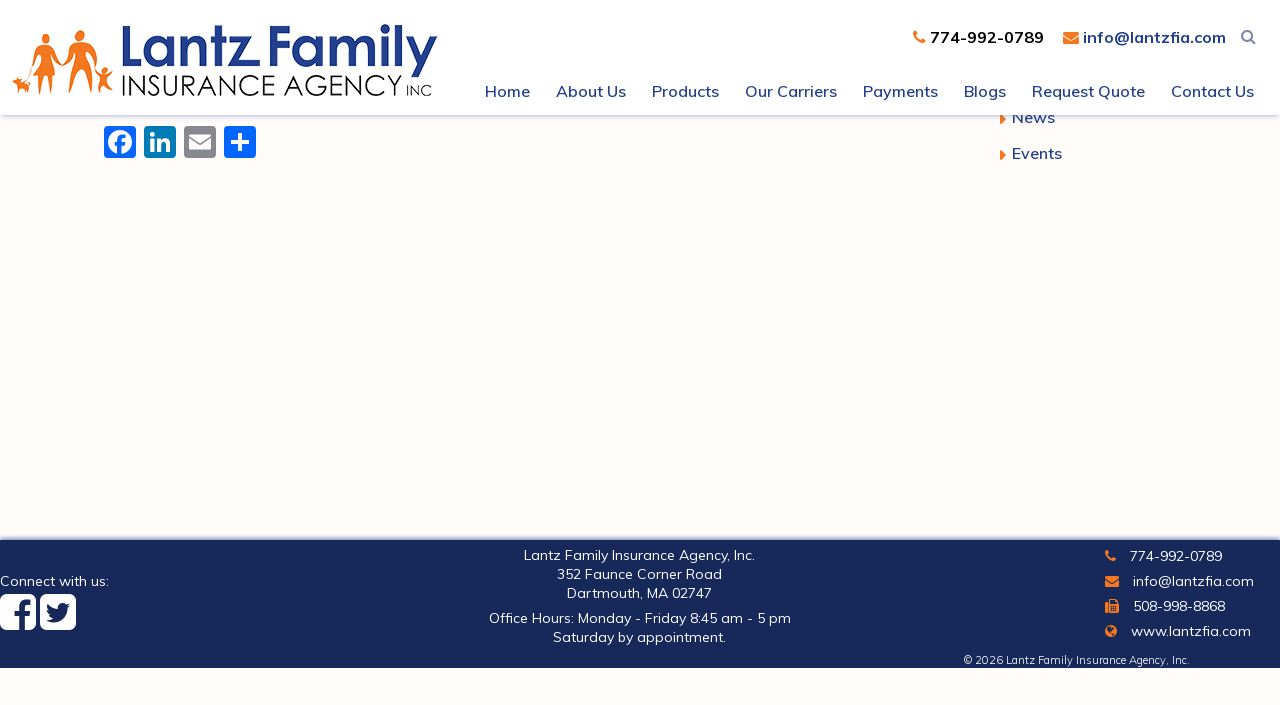

--- FILE ---
content_type: text/css
request_url: https://www.lantzfia.com/lantz_family_insurance/wp-content/uploads/dynamik-gen/theme/dynamik-min.css?ver=1755879096
body_size: 13631
content:
/* This file is auto-generated from the Dynamik Options settings and custom.css content (if file exists). Any direct edits here will be lost if the settings page is saved */
  article,aside,details,figcaption,figure,footer,header,hgroup,main,nav,section,summary{display:block}audio,canvas,video{display:inline-block}audio:not([controls]){display:none;height:0}[hidden]{display:none}html{font-family:sans-serif;-ms-text-size-adjust:100%;-webkit-text-size-adjust:100%}body{margin:0}a:focus{outline:thin dotted}a:active,a:hover{outline:0}h1{font-size:2em;margin:.67em 0}abbr[title]{border-bottom:1px dotted}b,strong{font-weight:bold}dfn{font-style:italic}hr{-moz-box-sizing:content-box;box-sizing:content-box;height:0}mark{background:#ff0;color:#000}code,kbd,pre,samp{font-family:monospace,serif;font-size:1em}pre{white-space:pre-wrap}q{quotes:"\201C" "\201D" "\2018" "\2019"}small{font-size:80%}sub,sup{font-size:75%;line-height:0;position:relative;vertical-align:baseline}sup{top:-0.5em}sub{bottom:-0.25em}img{border:0}svg:not(:root){overflow:hidden}figure{margin:0}fieldset{border:1px solid silver;margin:0 2px;padding:.35em .625em .75em}legend{border:0;padding:0}button,input,select,textarea{font-family:inherit;font-size:100%;margin:0}button,input{line-height:normal}button,select{text-transform:none}button,html input[type="button"],input[type="reset"],input[type="submit"]{-webkit-appearance:button;cursor:pointer}button[disabled],html input[disabled]{cursor:default}input[type="checkbox"],input[type="radio"]{box-sizing:border-box;padding:0}input[type="search"]{-webkit-appearance:textfield;-moz-box-sizing:content-box;-webkit-box-sizing:content-box;box-sizing:content-box}input[type="search"]::-webkit-search-cancel-button,input[type="search"]::-webkit-search-decoration{-webkit-appearance:none}button::-moz-focus-inner,input::-moz-focus-inner{border:0;padding:0}textarea{overflow:auto;vertical-align:top}table{border-collapse:collapse;border-spacing:0} html{font-size:62.5%;}body,h1,h2,h2 a,h2 a:visited,h3,h4,h5,h6,p,select,textarea{margin:0;padding:0;text-decoration:none;}li,ol,ul{margin:0;padding:0;}ol li{list-style-type:decimal;} .screen-reader-shortcut,.screen-reader-text,.screen-reader-text span{border:0;clip:rect(0,0,0,0);height:1px;overflow:hidden;position:absolute !important;width:1px;word-wrap:normal !important;}.screen-reader-text:focus,.screen-reader-shortcut:focus{background:#fff;box-shadow:0 0 2px 2px rgba(0,0,0,.6);clip:auto !important;color:#333;display:block;font-size:1em;font-weight:bold;height:auto;padding:15px 23px 14px;text-decoration:none;width:auto;z-index:100000;}.more-link{position:relative;} .genesis-skip-link{margin:0;}.genesis-skip-link .skip-link-hidden{display:none;visibility:hidden;}.genesis-skip-link li{height:0;list-style:none;width:0;} :focus{color:#333;outline:#ccc solid 1px;} .archive-pagination:before,.clearfix:before,.entry:before,.entry-pagination:before,.footer-widgets:before,.nav-primary:before,.nav-secondary:before,.site-container:before,.site-footer:before,.site-header:before,.site-inner:before,.wrap:before{content:" ";display:table;}.archive-pagination:after,.clearfix:after,.entry:after,.entry-pagination:after,.footer-widgets:after,.nav-primary:after,.nav-secondary:after,.site-container:after,.site-footer:after,.site-header:after,.site-inner:after,.wrap:after{clear:both;content:" ";display:table;}.clearfix:after{visibility:hidden;display:block;height:0;font-size:0;line-height:0;content:" ";clear:both;}.clearfix{display:block;} * html .clearfix{height:1%;} *:first-child + html .clearfix{min-height:1%;} a,a:visited{color:#0d72c7;text-decoration:none;}a:hover{text-decoration:underline;}a img{border:none;}a,button,input:focus,input[type="button"],input[type="reset"],input[type="submit"],textarea:focus,.button{-webkit-transition:all 0.2s ease-in-out;-moz-transition:all 0.2s ease-in-out;-ms-transition:all 0.2s ease-in-out;-o-transition:all 0.2s ease-in-out;transition:all 0.2s ease-in-out;} body{background:#FFFCFA;color:#000000;font-family:'Muli',sans-serif;font-size:16px;font-size:1.6rem;line-height:1.425;overflow-x:hidden;}::-moz-selection{background-color:#0d72c7;color:#fff;}::selection{background-color:#0d72c7;color:#fff;} .site-container{background:transparent;border-top:0px solid #DDDDDD;border-bottom:0px solid #DDDDDD;border-left:0px solid #DDDDDD;border-right:0px solid #DDDDDD;margin:0px auto 0px;padding:0px 0px 0px 0px;clear:both;}.content-sidebar-sidebar .site-container{max-width:100%;}.sidebar-sidebar-content .site-container{max-width:100%;}.sidebar-content-sidebar .site-container{max-width:100%;}.content-sidebar .site-container{max-width:100%;}.sidebar-content .site-container{max-width:100%;}.full-width-content .site-container{max-width:100%;}.content .taxonomy-description h1,.content .author-description h1,.taxonomy-description,.content blockquote,.author-description,.author-box,.comment-list li,.ping-list li,a.comment-reply-link,#author,#comment,#email,#url,#respond p.form-allowed-tags,#commentform #submit,.sidebar-primary h4,.sidebar-secondary h4,#ez-home-sidebar h4,.sidebar.widget-area .widget,.breadcrumb,.search-form input[type="submit"],#subbutton,.widget_product_search input#searchsubmit,.search-form input[type="search"],#subbox,.widget_product_search input#s,.pagination li a,.sidebar-primary .widget-title,.sidebar-secondary .widget-title,#ez-home-sidebar .widget-title,.content .archive-description h1,.content .archive-description{-webkit-border-radius:3px;border-radius:3px;} .site-header{background:#FFFFFF;min-height:115px;border-top:0px solid #FFFFFF;border-bottom:0px solid #FFFFFF;border-left:0px solid #FFFFFF;border-right:0px solid #FFFFFF;clear:both;}.site-header .wrap{margin:0 auto;padding:0;float:none;overflow:hidden;}.content-sidebar-sidebar .site-header .wrap{width:1100px;}.sidebar-sidebar-content .site-header .wrap{width:1100px;}.sidebar-content-sidebar .site-header .wrap{width:1100px;}.content-sidebar .site-header .wrap{width:1080px;}.sidebar-content .site-header .wrap{width:1080px;}.full-width-content .site-header .wrap{width:1260px;}.title-area{width:440px;padding:12px 0 0 20px;float:left;text-align:left;overflow:hidden;}.site-title{color:#23408E;font-family:Arial,sans-serif;font-size:36px;font-size:3.6rem;font-weight:300;line-height:1.25;}.site-title a,.site-title a:visited{color:#23408E;text-decoration:none;}.site-title a:hover{color:#23408E;text-decoration:none;}.site-description{margin:0;padding:0px 0 0;color:#000000;font-family:'Muli',sans-serif;font-size:16px;font-size:1.6rem;font-weight:300;font-weight:300;}.site-header .widget-area{width:800px;padding:20px 0px 0 0;float:right;text-align:right;} .header-image .site-header .wrap .title-area{background:url("images/logo2.png") left top no-repeat;height:80px;margin:20px 0 0px 0px;float:left;}.header-image .title-area,.header-image .site-title,.header-image .site-title a{width:440px;height:80px;padding:0;float:left;display:block;text-indent:-9999px;overflow:hidden;}.header-image .site-description{display:block;overflow:hidden;} .nav-primary{background:#222222;border-top:0px solid #DDDDDD;border-bottom:0px solid #DDDDDD;border-left:0px solid #DDDDDD;border-right:0px solid #DDDDDD;margin:0px 0 0px 0;color:#AAAAAA;font-family:Arial,sans-serif;font-size:16px;font-size:1.6rem;line-height:1em;clear:both;font-weight:600;}.menu-primary{margin:0 auto;padding:0;float:none;overflow:hidden;display:block;clear:both;}.content-sidebar-sidebar .menu-primary{width:1100px;}.sidebar-sidebar-content .menu-primary{width:1100px;}.sidebar-content-sidebar .menu-primary{width:1100px;}.content-sidebar .menu-primary{width:1080px;}.sidebar-content .menu-primary{width:1080px;}.full-width-content .menu-primary{width:1260px;}.menu-primary ul{float:left;width:100%;}.menu-primary li{float:left;list-style-type:none;}.menu-primary a{background:#222222;border-top:0px solid #DDDDDD;border-bottom:0px solid #DDDDDD;border-left:0px solid #DDDDDD;border-right:0px solid #DDDDDD;margin:0 0px 0 0px;padding:8px 15px 8px 15px;color:#AAAAAA;text-decoration:none;display:block;position:relative;}.menu-primary li a:active,.menu-primary li a:hover{background:#222222;border-top:0px solid #DDDDDD;border-bottom:0px solid #DDDDDD;border-left:0px solid #DDDDDD;border-right:0px solid #DDDDDD;color:#FFFFFF;text-decoration:none;}.menu-primary li.current_page_item a,.menu-primary li.current-cat a,.menu-primary li.current-menu-item a{background:#222222;border-top:0px solid #DDDDDD;border-bottom:0px solid #DDDDDD;border-left:0px solid #DDDDDD;border-right:0px solid #DDDDDD;color:#FFFFFF;text-decoration:none;}.menu-primary li li a,.menu-primary li li a:link,.menu-primary li li a:visited{background:#F5F5F5;width:160px;border-top:0;border-right:1px solid #E8E8E8;border-bottom:1px solid #E8E8E8;border-left:1px solid #E8E8E8;margin:0px;padding:18px 15px 18px 15px;color:#888888;font-size:14px;font-size:1.4rem;text-decoration:none;float:none;position:relative;}.menu-primary li li a:active,.menu-primary li li a:hover{background:#F5F5F5;color:#000000;text-decoration:none;}.menu-primary li ul{width:195px;height:auto;margin:0;z-index:9999;left:-9999px;position:absolute;}.menu-primary li ul ul{margin:-53px 0 0 191px;}.genesis-nav-menu li:hover ul ul,.genesis-nav-menu li.sfHover ul ul{left:-9999px;}.genesis-nav-menu li:hover,.genesis-nav-menu li.sfHover{position:static;}ul.genesis-nav-menu li:hover>ul,ul.genesis-nav-menu li.sfHover ul{left:auto;}.menu-primary li a.sf-with-ul{padding-right:15px;}.menu-primary.sf-arrows .sf-with-ul:after{content:'';}#wpadminbar li:hover ul ul{left:0;} .genesis-nav-menu li.right{color:#FFFFFF;font-family:'Open Sans','sans-serif';font-size:16px;font-size:1.6rem;padding:17px 15px 0 0;float:right;}.genesis-nav-menu li.right a{background:none;border:none;display:inline;}.genesis-nav-menu li.right a,.genesis-nav-menu li.right a:visited{color:#AAAAAA;text-decoration:none;}.genesis-nav-menu li.right a:hover{color:#FFFFFF;text-decoration:none;}.genesis-nav-menu li.search{padding:2px 1px 0 0;}.genesis-nav-menu li.rss a{background:url(default-images/rss.png) no-repeat center left;margin:0 0 0 10px;padding:0 0 0 16px;}.genesis-nav-menu li.twitter a{background:url(default-images/twitter-nav.png) no-repeat center left;padding:0 0 0 20px;} .nav-secondary{background:#F5F5F5;border-top:0px solid #DDDDDD;border-bottom:0px solid #DDDDDD;border-left:0px solid #DDDDDD;border-right:0px solid #DDDDDD;margin:0px 0 0px 0;color:#888888;font-family:'Open Sans','sans-serif';font-size:16px;font-size:1.6rem;line-height:1em;clear:both;}.menu-secondary{margin:0 auto;padding:0;float:none;overflow:hidden;display:block;clear:both;}.content-sidebar-sidebar .menu-secondary{width:1100px;}.sidebar-sidebar-content .menu-secondary{width:1100px;}.sidebar-content-sidebar .menu-secondary{width:1100px;}.content-sidebar .menu-secondary{width:1080px;}.sidebar-content .menu-secondary{width:1080px;}.full-width-content .menu-secondary{width:1260px;}.menu-secondary ul{float:left;width:100%;}.menu-secondary li{float:left;list-style-type:none;}.menu-secondary a{background:#F5F5F5;border-top:0px solid #DDDDDD;border-bottom:0px solid #DDDDDD;border-left:0px solid #DDDDDD;border-right:0px solid #DDDDDD;margin:0 0px 0 0px;padding:17px 15px 17px 15px;color:#888888;text-decoration:none;display:block;position:relative;}.menu-secondary li a:active,.menu-secondary li a:hover{background:#F5F5F5;border-top:0px solid #DDDDDD;border-bottom:0px solid #DDDDDD;border-left:0px solid #DDDDDD;border-right:0px solid #DDDDDD;color:#000000;text-decoration:none;}.menu-secondary li.current_page_item a,.menu-secondary li.current-cat a,.menu-secondary li.current-menu-item a{background:#F5F5F5;border-top:0px solid #DDDDDD;border-bottom:0px solid #DDDDDD;border-left:0px solid #DDDDDD;border-right:0px solid #DDDDDD;color:#000000;text-decoration:none;}.menu-secondary li li a,.menu-secondary li li a:link,.menu-secondary li li a:visited{background:#FFFFFF;width:160px;border-top:0;border-right:1px solid #EEEEEE;border-bottom:1px solid #EEEEEE;border-left:1px solid #EEEEEE;margin:0px;padding:18px 15px 18px 15px;color:#888888;font-size:14px;font-size:1.4rem;text-decoration:none;float:none;position:relative;}.menu-secondary li li a:active,.menu-secondary li li a:hover{background:#FFFFFF;color:#000000;text-decoration:none;}.menu-secondary li ul{width:195px;height:auto;margin:0;z-index:9999;left:-9999px;position:absolute;}.menu-secondary li ul ul{margin:-53px 0 0 191px;}.menu-secondary li a.sf-with-ul{padding-right:15px;}.menu-secondary.sf-arrows .sf-with-ul:after{content:'';} .responsive-primary-menu-container{background:#222222;border-bottom:2px solid #DDDDDD;width:100%;padding:12px 0;overflow:hidden;cursor:pointer;-webkit-box-sizing:border-box;-moz-box-sizing:border-box;box-sizing:border-box;display:none;}.responsive-primary-menu-container h3{padding-left:15px;color:#AAAAAA;font-size:16px;font-size:1.6rem;font-family:'Open Sans',sans-serif;font-weight:normal;float:left;}.responsive-primary-menu-container .responsive-menu-icon{padding:5px 15px 0 0;float:right;}.responsive-primary-menu-container .responsive-icon-bar{display:block;width:18px;height:3px;background:#AAAAAA;margin:1px 0;float:right;clear:both;-webkit-border-radius:1px;border-radius:1px;}.responsive-secondary-menu-container{background:#F5F5F5;border-bottom:2px solid #DDDDDD;width:100%;padding:12px 0;overflow:hidden;cursor:pointer;-webkit-box-sizing:border-box;-moz-box-sizing:border-box;box-sizing:border-box;display:none;}.responsive-secondary-menu-container h3{padding-left:15px;color:#888888;font-size:16px;font-size:1.6rem;font-family:'Open Sans',sans-serif;font-weight:normal;float:left;}.responsive-secondary-menu-container .responsive-menu-icon{padding:5px 15px 0 0;float:right;}.responsive-secondary-menu-container .responsive-icon-bar{display:block;width:18px;height:3px;background:#888888;margin:1px 0;float:right;clear:both;-webkit-border-radius:1px;border-radius:1px;} #dropdown-nav-wrap,#dropdown-subnav-wrap{display:none;}#dropdown-nav,#dropdown-subnav{overflow:hidden;}#dropdown-nav{background:#222222;border-top:0px solid #DDDDDD;border-bottom:0px solid #DDDDDD;border-left:0px solid #DDDDDD;border-right:0px solid #DDDDDD;}.nav-chosen-select,.subnav-chosen-select{background:transparent;border:0;width:100%;padding:15px;cursor:pointer;-webkit-appearance:none;}.nav-chosen-select{color:#AAAAAA;font-family:Arial,sans-serif;font-size:16px;font-size:1.6rem;}.nav-chosen-select option{color:#888888;}#dropdown-nav .responsive-menu-icon,#dropdown-subnav .responsive-menu-icon{padding-right:15px;float:right;}#dropdown-nav .responsive-icon-bar,#dropdown-subnav .responsive-icon-bar{width:18px;height:3px;margin:1px 0;float:right;clear:both;display:block;-webkit-border-radius:1px;border-radius:1px;}#dropdown-nav .responsive-menu-icon{margin-top:-32px;}#dropdown-nav .responsive-icon-bar{background:#AAAAAA;}#dropdown-subnav{background:#F5F5F5;border-top:0px solid #DDDDDD;border-bottom:0px solid #DDDDDD;border-left:0px solid #DDDDDD;border-right:0px solid #DDDDDD;}.subnav-chosen-select{color:#888888;font-family:'Open Sans','sans-serif';font-size:16px;font-size:1.6rem;}.subnav-chosen-select option{color:#888888;}#dropdown-subnav .responsive-menu-icon{margin-top:-32px;}#dropdown-subnav .responsive-icon-bar{background:#888888;} .site-header .genesis-nav-menu{background:transparent;border-top:0px solid #FFFFFF;border-bottom:0px solid #FFFFFF;border-left:0px solid #FFFFFF;border-right:0px solid #FFFFFF;width:800px;margin:0px 0 0px 0;padding:0;color:#23408E;font-family:'Muli',sans-serif;font-size:16px;font-size:1.6rem;line-height:1em;overflow:hidden;float:none;clear:both;display:block;font-weight:600;}.site-header .genesis-nav-menu ul{float:left;width:100%;}.site-header .genesis-nav-menu li{text-align:left;list-style-type:none;display:inline-block;}.site-header .genesis-nav-menu a{background:transparent;border-top:0px solid #FFFFFF;border-bottom:0px solid #FFFFFF;border-left:0px solid #FFFFFF;border-right:0px solid #FFFFFF;margin:0 0px 0 0px;padding:12px 6px 12px 6px;color:#23408E;text-decoration:none;display:block;position:relative;}.site-header .genesis-nav-menu li a:active,.site-header .genesis-nav-menu li a:hover{background:transparent;border-top:0px solid #FFFFFF;border-bottom:0px solid #FFFFFF;border-left:0px solid #FFFFFF;border-right:0px solid #FFFFFF;color:#F47820;text-decoration:none;}.site-header .genesis-nav-menu li.current_page_item a,.site-header .genesis-nav-menu li.current-cat a,.site-header .genesis-nav-menu li.current-menu-item a{background:transparent;border-top:0px solid #FFFFFF;border-bottom:0px solid #FFFFFF;border-left:0px solid #FFFFFF;border-right:0px solid #FFFFFF;color:#23408E;text-decoration:none;}.site-header .genesis-nav-menu li li a,.site-header .genesis-nav-menu li li a:link,.site-header .genesis-nav-menu li li a:visited{background:#FFFFFF;width:160px;border-top:0;border-right:1px solid #F47820;border-bottom:1px solid #F47820;border-left:1px solid #F47820;margin:0px;padding:5px 15px 5px 15px;color:#23408E;font-size:14px;font-size:1.4rem;text-decoration:none;float:none;position:relative;}.site-header .genesis-nav-menu li li a:active,.site-header .genesis-nav-menu li li a:hover{background:#23408E;color:#F47820;text-decoration:none;}.site-header .genesis-nav-menu li ul{width:195px;height:auto;margin:0;z-index:9999;left:-9999px;position:absolute;}.site-header .genesis-nav-menu li ul ul{margin:-27px 0 0 191px;}.site-header .genesis-nav-menu li:hover>ul,.site-header .genesis-nav-menu li.sfHover ul{left:auto;}.site-header .genesis-nav-menu li a.sf-with-ul{padding-right:6px;}.site-header .genesis-nav-menu.sf-arrows .sf-with-ul:after,.site-header .genesis-nav-menu li li a .sf-sub-indicator,.site-header .genesis-nav-menu li li li a .sf-sub-indicator{content:'';} .site-inner{background:transparent;border-top:0px solid #DDDDDD;border-bottom:0px solid #DDDDDD;border-left:0px solid #DDDDDD;border-right:0px solid #DDDDDD;margin:20px auto 20px;padding:0px 0px 0px 0px;overflow:hidden;clear:both;}.content-sidebar-sidebar .site-inner{max-width:1100px;}.sidebar-sidebar-content .site-inner{max-width:1100px;}.sidebar-content-sidebar .site-inner{max-width:1100px;}.content-sidebar .site-inner{max-width:1080px;}.sidebar-content .site-inner{max-width:1080px;}.full-width-content .site-inner{max-width:1260px;}.ez-home .site-inner{max-width:1080px;padding:0;} .breadcrumb{background:transparent;border-top:0px solid #E6EAF2;border-bottom:1px solid #E6EAF2;border-left:0px solid #E6EAF2;border-right:0px solid #E6EAF2;margin-top:-10px;margin-bottom:40px;padding:0px 0px 0px 0px;color:#000000;font-family:'Muli',sans-serif;font-size:13px;font-size:1.3rem;font-weight:300;}.breadcrumb a,.breadcrumb a:visited{color:#355FD4;text-decoration:none;}.breadcrumb a:hover{color:#F47820;text-decoration:none;}.archive-description{background:transparent;border-top:0px solid #DDDDDD;border-bottom:0px solid #DDDDDD;border-left:0px solid #DDDDDD;border-right:0px solid #DDDDDD;margin:-10px 0 30px;padding:0;color:#000000;font-family:'Muli',sans-serif;font-size:16px;font-size:1.6rem;}.content .archive-description h1,body.search .content h1.archive-title{background:transparent;border-top:0px solid #DDDDDD;border-bottom:0px solid #DDDDDD;border-left:0px solid #DDDDDD;border-right:0px solid #DDDDDD;margin:0;padding:0px 0px 0px 0px;color:#23408E;font-family:'Muli',sans-serif;font-size:26px;font-size:2.6rem;font-weight:300;font-weight:800;}.content .archive-description p{padding:0px 0px 0px 0px;}.content .archive-description a,.content .archive-description a:visited{color:#355FD4;text-decoration:none;}.content .archive-description a:hover{color:#F47820;text-decoration:none;} .content-sidebar-wrap{float:left;}.sidebar-content-sidebar .content-sidebar-wrap,.sidebar-sidebar-content .content-sidebar-wrap{float:right;}.content-sidebar-sidebar .content-sidebar-wrap{width:880px;}.sidebar-sidebar-content .content-sidebar-wrap{width:880px;}.sidebar-content-sidebar .content-sidebar-wrap{width:880px;}.content-sidebar .content-sidebar-wrap{width:1080px;}.sidebar-content .content-sidebar-wrap{width:1080px;}.full-width-content .content-sidebar-wrap{width:1260px;} .content{margin:0;padding:20px 0px 0px 0px;float:left;}.content-sidebar-sidebar .content{width:500px;}.sidebar-sidebar-content .content{width:500px;}.sidebar-content-sidebar .content{width:500px;}.content-sidebar .content{width:860px;}.sidebar-content .content{width:860px;}.full-width-content .content{width:1260px;}.sidebar-content .content,.sidebar-sidebar-content .content{float:right;}.content .post,.content .entry{background:transparent;border-top:0px solid #DDDDDD;border-bottom:0px solid #DDDDDD;border-left:0px solid #DDDDDD;border-right:0px solid #DDDDDD;margin:40px 0 20px;padding:0px 90px 0px 60px;}.content .page{background:transparent;border-top:0px solid #DDDDDD;border-bottom:0px solid #DDDDDD;border-left:0px solid #DDDDDD;border-right:0px solid #DDDDDD;margin:0px 0 0px;padding:0px 90px 0px 90px;}.entry-content *{box-sizing:border-box;}.fl-builder-content p,.dynamik-page-builder .site-inner p,.entry-content p{margin:0 0 25px;}.fl-builder-content p,.fl-builder-content ul li,.fl-builder-content ol li,.dynamik-page-builder .site-inner p,.dynamik-page-builder .site-inner ul li,.dynamik-page-builder .site-inner ol li,.entry-content p,.entry-content ul li,.entry-content ol li,.entry-pagination{font-family:'Muli',sans-serif;font-weight;300;}.fl-builder-content p,.fl-builder-content ul li,.fl-builder-content ol li,.dynamik-page-builder .site-inner p,.dynamik-page-builder .site-inner ul li,.dynamik-page-builder .site-inner ol li,.entry-content p,.entry-content ul li,.entry-content ol li,.entry-pagination{color:#000000;}.fl-builder-content p,.fl-builder-content ul li,.fl-builder-content ol li,.dynamik-page-builder .site-inner p,.dynamik-page-builder .site-inner ul li,.dynamik-page-builder .site-inner ol li,.entry-content p,.entry-content ul li,.entry-content ol li,.entry-pagination{font-size:18px;font-size:1.8rem;font-weight;300;}.fl-builder-content a,.fl-builder-content a:visited,.dynamik-page-builder .site-inner a,.dynamik-page-builder .site-inner a:visited,.entry-content a,.entry-content a:visited{color:#355FD4;text-decoration:none;}.fl-builder-content a:hover,.dynamik-page-builder .site-inner a:hover,.entry-content a:hover{color:#F47820;text-decoration:underline;}.fl-builder-content blockquote,.dynamik-page-builder .site-inner blockquote,.content blockquote{background:transparent;border-top:0px solid #DDDDDD;border-bottom:0px solid #DDDDDD;border-left:0px solid #DDDDDD;border-right:0px solid #DDDDDD;margin:5px 5px 20px 30px;padding:25px 30px 5px;}.fl-builder-content blockquote p,.dynamik-page-builder .site-inner blockquote p,.content blockquote p{color:#000000;font-family:'Muli',sans-serif;font-size:18px;font-size:1.8rem;font-style:italic;font-weight;300;}.fl-builder-content blockquote a,.fl-builder-content blockquote a:visited,.dynamik-page-builder .site-inner blockquote a,.dynamik-page-builder .site-inner blockquote a:visited,.content blockquote a,.content blockquote a:visited{color:#355FD4;text-decoration:none;}.fl-builder-content blockquote a:hover,.dynamik-page-builder .site-inner blockquote a:hover,.content blockquote a:hover{color:#F47820;text-decoration:none;}p.subscribe-to-comments{padding:20px 0 10px;}.clear{clear:both;}.clear-line{border-bottom:1px solid #ddd;clear:both;margin:0 0 25px;} .fl-builder-content h1,.fl-builder-content h2,.fl-builder-content h3,.fl-builder-content h4,.fl-builder-content h5,.fl-builder-content h6,.dynamik-page-builder .site-inner h1,.dynamik-page-builder .site-inner h2,.dynamik-page-builder .site-inner h3,.dynamik-page-builder .site-inner h4,.dynamik-page-builder .site-inner h5,.dynamik-page-builder .site-inner h6,.content .post h1,.content .post h2,.content .post h3,.content .post h4,.content .post h5,.content .post h6,.content .page h1,.content .page h2,.content .page h3,.content .page h4,.content .page h5,.content .page h6,.content h1.entry-title,.content .entry-content h1,.content h2.entry-title,.content .entry-content h2,.content .entry-content h3,.content .entry-content h4,.content .entry-content h5,.content .entry-content h6{margin:0 0 10px;font-family:'Muli',sans-serif;font-weight:300;line-height:1.25;font-weight:800;letter-spacing:1px;}.fl-builder-content h1,.dynamik-page-builder .site-inner h1,.content .post h1,.content .page h1,.content h1.entry-title,.content .entry-content h1{color:#23408E;font-size:26px;font-size:2.6rem;}.content .post h1 a,.content .post h1 a:visited,.content .page h1 a,.content .page h1 a:visited,.content h1.entry-title a,.content h1.entry-title a:visited .content .post h2 a,.content .post h2 a:visited,.content .page h2 a,.content .page h2 a:visited,.content h2.entry-title a,.content h2.entry-title a:visited{color:#23408E;text-decoration:none;}.content .post h1 a:hover,.content .page h1 a:hover,.content h1.entry-title a:hover .content .post h2 a:hover,.content .page h2 a:hover,.content h2.entry-title a:hover{color:#23408E;text-decoration:none;}.fl-builder-content h2,.dynamik-page-builder .site-inner h2,.content .post h2,.content .page h2,.content h2.entry-title,.content .entry-content h2{font-size:22px;font-size:2.2rem;}.fl-builder-content h2,.dynamik-page-builder .site-inner h2,.content .post h2:not(.has-text-color),.content .page h2:not(.has-text-color),.content h2.entry-title:not(.has-text-color),.content .entry-content h2:not(.has-text-color){color:#23408E;}.fl-builder-content h3,.dynamik-page-builder .site-inner h3,.content .post h3,.content .page h3,.content .entry-content h3{font-size:18px;font-size:1.8rem;}.fl-builder-content h3,.dynamik-page-builder .site-inner h3,.content .post h3:not(.has-text-color),.content .page h3:not(.has-text-color),.content .entry-content h3:not(.has-text-color){color:#23408E;}.fl-builder-content h4,.dynamik-page-builder .site-inner h4,.content .post h4,.content .page h4,.content .entry-content h4{font-size:12px;font-size:1.2rem;}.fl-builder-content h4,.dynamik-page-builder .site-inner h4,.content .post h4:not(.has-text-color),.content .page h4:not(.has-text-color),.content .entry-content h4:not(.has-text-color){color:#23408E;}.fl-builder-content h5,.dynamik-page-builder .site-inner h5,.content .post h5,.content .page h5,.content .entry-content h5{color:#23408E;font-size:10px;font-size:1rem;}.fl-builder-content h6,.dynamik-page-builder .site-inner h6,.content .post h6,.content .page h6,.content .entry-content h6{color:#23408E;font-size:8px;font-size:.8rem;} .five-sixths,.four-sixths,.four-fifths,.one-fifth,.one-fourth,.one-half,.one-sixth,.one-third,.three-fourths,.three-fifths,.three-sixths,.two-fourths,.two-fifths,.two-sixths,.two-thirds{float:left;margin-left:2.564102564102564%;margin-bottom:20px;}.one-half,.three-sixths,.two-fourths{width:48.717948717948715%;}.one-third,.two-sixths{width:31.623931623931625%;}.four-sixths,.two-thirds{width:65.81196581196582%;}.one-fourth{width:23.076923076923077%;}.three-fourths{width:74.35897435897436%;}.one-fifth{width:17.9487179487179488%;}.two-fifths{width:38.4615384615384616%;}.three-fifths{width:58.9743589743589744%;}.four-fifths{width:79.4871794871794872%;}.one-sixth{width:14.52991452991453%;}.five-sixths{width:82.90598290598291%;}.first,.ez-only{margin-left:0;clear:both;}.ez-only{width:100%;float:left;} .ez-widget-area{margin-bottom:0;}.ez-widget-area h4,.ez-widget-area .widget-title{margin:0 0 10px;padding:0 0 5px;font-weight:300;}.ez-widget-area ul,.ez-widget-area ol{margin:0;padding:0 0 15px 0;}.ez-widget-area ul li,.ez-widget-area ol li{margin:0 0 0 20px;padding:0;}.ez-widget-area ul li{list-style-type:square;}.ez-widget-area ul ul,.ez-widget-area ol ol{padding:0;} #home-hook-wrap{background:#FFFFFF;border-top:0px solid #DDDDDD;border-bottom:0px solid #DDDDDD;border-left:0px solid #DDDDDD;border-right:0px solid #DDDDDD;padding:25px 20px 30px 20px;clear:both;}#ez-home-container-wrap{max-width:-moz-available;}#ez-home-container-wrap .post{margin:0 0 20px;}#ez-home-container-wrap .post p{margin:0 0 25px;}#ez-home-container-wrap .page p{margin:0 0 25px;}#ez-home-container-wrap .post p.entry-header .entry-meta,#ez-home-container-wrap .page p.byline{margin:-5px 0 15px;}#ez-home-container-wrap .ez-widget-area img.wp-post-image{margin-bottom:10px !important;}#ez-home-container-wrap .ez-widget-area h4,#ez-home-container-wrap .ez-widget-area .widget-title,#ez-home-slider-container-wrap .ez-widget-area h4,#ez-home-slider-container-wrap .ez-widget-area .widget-title{border-bottom:0px solid #DDDDDD;color:#222222;font-family:Arial,sans-serif;font-size:22px;font-size:2.2rem;}#ez-home-container-wrap .ez-widget-area{color:#222222;font-family:'Muli',sans-serif;font-size:16px;font-size:1.6rem;}#ez-home-container-wrap .ez-widget-area a,#ez-home-container-wrap .ez-widget-area a:visited{color:#0B0080;text-decoration:none;}#ez-home-container-wrap .ez-widget-area a:hover{color:#000000;text-decoration:none;}#ez-home-container-wrap .ez-widget-area #wp-calendar caption,#ez-home-container-wrap .ez-widget-area #wp-calendar th{color:#222222;}#ez-home-container-wrap img,#ez-home-container-wrap p img{max-width:100%;height:auto;display:block;}#ez-home-container-wrap .nivoSlider img{max-width:none;}.ez-home-sidebar #ez-home-container-wrap{margin-right:300px;float:left;}.ez-home-sidebar.home-sidebar-left #ez-home-container-wrap{margin-left:300px;margin-right:0;float:right;}.ez-home-container-area{margin:0 0 20px;overflow:hidden;}.ez-home-bottom{margin:0;} #ez-home-sidebar-wrap{width:280px;margin-left:-280px;float:right;}.home-sidebar-left #ez-home-sidebar-wrap{margin-left:0;margin-right:-280px;float:left;}#ez-home-sidebar.sidebar{float:none;} #ez-home-slider-container-wrap{margin:0 0 20px;overflow:hidden;}#ez-home-slider{width:100%;height:auto;}#ez-home-slider .nivoSlider img{max-width:none;} #ez-feature-top-container-wrap{background:#F5F5F5;border-top:0px solid #DDDDDD;border-bottom:0px solid #DDDDDD;border-left:0px solid #DDDDDD;border-right:0px solid #DDDDDD;margin:0 0 20px;clear:both;}.feature-top-outside #ez-feature-top-container-wrap{margin:0;}.content-sidebar-sidebar #ez-feature-top-container{max-width:1060px;}.sidebar-sidebar-content #ez-feature-top-container{max-width:1060px;}.sidebar-content-sidebar #ez-feature-top-container{max-width:1060px;}.content-sidebar #ez-feature-top-container{max-width:1040px;}.sidebar-content #ez-feature-top-container{max-width:1040px;}.full-width-content #ez-feature-top-container{max-width:1220px;}#ez-feature-top-container{margin:0 auto;padding:25px 20px 30px 20px;}#ez-feature-top-container .ez-widget-area h4,#ez-feature-top-container .ez-widget-area .widget-title{border-bottom:0px solid #DDDDDD;color:#222222;font-family:Arial,sans-serif;font-size:22px;font-size:2.2rem;}#ez-feature-top-container .ez-widget-area{color:#222222;font-family:'Muli',sans-serif;font-size:16px;font-size:1.6rem;}#ez-feature-top-container .ez-widget-area a,#ez-feature-top-container .ez-widget-area a:visited{color:#0B0080;text-decoration:none;}#ez-feature-top-container .ez-widget-area a:hover{color:#000000;text-decoration:none;}#ez-feature-top-container .ez-widget-area #wp-calendar caption,#ez-feature-top-container .ez-widget-area #wp-calendar th{color:#222222;}#ez-feature-top-container img,#ez-feature-top-container p img{max-width:100%;height:auto;}#ez-feature-top-container .nivoSlider img{max-width:none;} #ez-fat-footer-container-wrap,.fat-footer-inside #ez-fat-footer-container-wrap{background:#16295A;border-top:0px solid #DDDDDD;border-bottom:0px solid #DDDDDD;border-left:0px solid #DDDDDD;border-right:0px solid #DDDDDD;clear:both;}.fat-footer-inside #ez-fat-footer-container-wrap{float:left;}.ez-home.fat-footer-inside #ez-fat-footer-container-wrap{margin-top:30px;}.content-sidebar-sidebar #ez-fat-footer-container{max-width:1100px;}.sidebar-sidebar-content #ez-fat-footer-container{max-width:1100px;}.sidebar-content-sidebar #ez-fat-footer-container{max-width:1100px;}.content-sidebar #ez-fat-footer-container{max-width:1080px;}.sidebar-content #ez-fat-footer-container{max-width:1080px;}.full-width-content #ez-fat-footer-container{max-width:1260px;}#ez-fat-footer-container{margin:0 auto;padding:6px 0px 6px 0px;}#ez-fat-footer-container .ez-widget-area h4,#ez-fat-footer-container .ez-widget-area .widget-title{border-bottom:0px solid #DDDDDD;color:#FFFFFF;font-family:'Muli',sans-serif;font-size:22px;font-size:2.2rem;}#ez-fat-footer-container .ez-widget-area{color:#FFFFFF;font-family:'Muli',sans-serif;font-size:14px;font-size:1.4rem;}#ez-fat-footer-container .ez-widget-area a,#ez-fat-footer-container .ez-widget-area a:visited{color:#FFFFFF;text-decoration:none;}#ez-fat-footer-container .ez-widget-area a:hover{color:#F2A771;text-decoration:none;}#ez-fat-footer-container .ez-widget-area #wp-calendar caption,#ez-fat-footer-container .ez-widget-area #wp-calendar th{color:#FFFFFF;}#ez-fat-footer-container img,#ez-fat-footer-container p img{max-width:100%;height:auto;}#ez-fat-footer-container .nivoSlider img{max-width:none;} .dynamik-widget-area{background:#16295A;border-top:0px solid #DDDDDD;border-bottom:0px solid #DDDDDD;border-left:0px solid #DDDDDD;border-right:0px solid #DDDDDD;color:#FFFFFF;font-family:'Muli',sans-serif;font-size:11px;font-size:1.1rem;-webkit-box-sizing:border-box;box-sizing:border-box;font-weight:300;}.dynamik-widget-area p,.dynamik-widget-area ul li,.dynamik-widget-area.entry-content ol li{color:#FFFFFF;font-family:'Muli',sans-serif;font-size:11px;font-size:1.1rem;font-weight:300;}.dynamik-widget-area h4,.content .dynamik-widget-area h4,.dynamik-widget-area .widget-title,.content .dynamik-widget-area .widget-title{padding:0 0 5px;color:#222222;font-family:'Muli',sans-serif;font-size:22px;font-size:2.2rem;font-weight:300;line-height:1.25;}.dynamik-widget-area a,.dynamik-widget-area a:visited{color:#0B0080;text-decoration:none;}.dynamik-widget-area a:hover{color:#000000;text-decoration:none;}.dynamik-widget-area #wp-calendar caption,.dynamik-widget-area #wp-calendar th{color:#FFFFFF;} .genesis-grid-even,.genesis-grid-odd{margin:0 0 20px;padding:0 0 15px;width:48%;}.genesis-grid-even{float:right;}.genesis-grid-odd{clear:both;float:left;} .fl-builder-content ul,.fl-builder-content ol,.dynamik-page-builder .site-inner ul,.dynamik-page-builder .site-inner ol,.entry-content ul,.entry-content ol,.dynamik-widget-area ul,.dynamik-widget-area ol{margin:0;padding:0 0 20px;}.fl-builder-content ul li,.dynamik-page-builder .site-inner ul li,.archive-page ul li,.entry-content ul li,.dynamik-widget-area ul li{margin:0 0 0 30px;padding:0;list-style-type:square;}header.fl-builder-content ul li,footer.fl-builder-content ul li,.fl-builder-content .fl-menu ul li,.fl-builder-content .fl-builder-pagination ul li{margin:inherit;padding:inherit;list-style-type:none;}.fl-builder-content ol li,.dynamik-page-builder .site-inner ol li,.entry-content ol li,.dynamik-widget-area ol li{margin:0 0 0 35px;}.fl-builder-content ul ul,.fl-builder-content ol ol,.dynamik-page-builder .site-inner ul ul,.dynamik-page-builder .site-inner ol ol,.archive-page ul ul,.entry-content ul ul,.entry-content ol ol,.dynamik-widget-area ul ul,.dynamik-widget-area ol ol{padding:0;} .entry-header .entry-meta{margin:-5px 0 15px;color:#000000;font-family:'Muli',sans-serif;font-size:16px;font-size:1.6rem;}.entry-header .entry-meta a,.entry-header .entry-meta a:visited{color:#355FD4;text-decoration:none;}.entry-header .entry-meta a:hover{color:#F47820;text-decoration:none;}.entry-comments-link::before{content:"\2014";margin:0 6px 0 2px;} .entry-footer .entry-meta{border-top:1px solid #E6EAF2;padding:5px 0 0;color:#000000;font-family:'Muli',sans-serif;font-size:16px;font-size:1.6rem;font-style:italic;clear:both;font-weight;300;}.entry-footer .entry-meta a,.entry-footer .entry-meta a:visited{color:#355FD4;text-decoration:none;}.entry-footer .entry-meta a:hover{color:#F47820;text-decoration:none;} .author-box{background:#F5F5F5;border-top:0px solid #DDDDDD;border-bottom:0px solid #DDDDDD;border-left:0px solid #DDDDDD;border-right:0px solid #DDDDDD;margin:0px 0 40px;padding:25px 25px 25px 25px;overflow:hidden;clear:both;}.author-box-title{color:#222222;font-family:'Open Sans','sans-serif';font-size:20px;font-size:2rem;font-weight:300;}.author-box-content{color:#222222;font-family:'Open Sans','sans-serif';font-size:16px;font-size:1.6rem;}.author-box a,.author-box a:visited{color:#0B0080 !important;text-decoration:none !important;}.author-box a:hover{color:#000000 !important;text-decoration:none !important;} .sticky{background-color:#f5f5f5;margin:-10px 0 40px;padding:20px;}.content .sticky{background:transparent !important;border-top:0px solid #DDDDDD;border-bottom:0px solid #DDDDDD;border-left:0px solid #DDDDDD;border-right:0px solid #DDDDDD;margin:-10px 0 40px 0;padding:20px 20px 20px 20px;} .archive-page{float:left;padding:20px 0 0;width:45%;} .post-comments,.tags{background:url(default-images/icon-dot.png) no-repeat left;margin:0 0 0 3px;padding:0 0 0 10px;} img{max-width:100%;height:auto;}.nivoSlider img{max-width:none;}.featuredpage img,.featuredpost img,.post-image{background:transparent;border:0px solid #DDDDDD;padding:0px;}.author-box .avatar{background:#FFFFFF;border:0px solid #DDDDDD;width:80px;height:80px;margin:0 10px 0 0;padding:0px;float:left;}.post-image{margin:0 10px 10px 0;}img.centered,.aligncenter{display:block;margin:0 auto 10px;}img.alignnone{display:inline;margin:0 0 10px;}img.alignleft{display:inline;margin:0 15px 10px 0;}img.alignright{display:inline;margin:0 0 10px 15px;}.alignleft{float:left;margin:0 15px 10px 0;}.alignright{float:right;margin:0 0 10px 15px;}.full-width-content.has-blocks .site-inner{overflow:visible;}.full-width-content .entry-content > .alignwide{margin-left:-180px;margin-right:-180px;max-width:calc(100% + 360px);width:auto;}.full-width-content .entry-content > .alignfull{margin-left:calc(-100vw / 2 + 100% / 2);margin-right:calc(-100vw / 2 + 100% / 2);max-width:100vw;}.full-width-content .entry-content > .wp-block-cover.alignfull{width:100vw;}.wp-caption,figcaption{background:transparent;border:0px solid #DDDDDD;max-width:100%;padding:5px;text-align:center;}p.wp-caption-text,figcaption{margin:5px 0;color:#000000;font-family:'Muli',sans-serif;font-size:13px;font-size:1.3rem;font-weight;300;}.wp-smiley,.wp-wink{border:none;float:none;}.post-format-image{display:block;float:right;}.page .post-format-image{display:none;}.page-template-page_blog-php .post-format-image{display:block;}.dynamik-page-builder .site-inner{max-width:none;padding:0;}.dynamik-content-filler-img{background:transparent;width:100% !important;height:1px !important;border:0 !important;margin:0 !important;padding:0 !important;display:block !important;} .pagination,.entry-pagination{width:100%;margin:0;padding:20px 0 20px;overflow:hidden;}.pagination li{display:inline;}.pagination a,.pagination a:visited,.entry-pagination a,.entry-pagination a:visited{color:#0B0080;font-family:'Open Sans','sans-serif';font-size:16px;font-size:1.6rem;text-decoration:none;}.pagination a:hover,.entry-pagination a:hover{color:#000000;text-decoration:none;}.pagination li a,.pagination li.disabled,.pagination li a:hover,.pagination li.active a{background:#FFFFFF;border:0px solid #DDDDDD;margin:0 0px 0 0px;padding:8px 12px 8px 12px;color:#0B0080;font-family:'Open Sans','sans-serif';font-size:16px;font-size:1.6rem;text-decoration:none;}.pagination li a:hover,.pagination li.active a{background:#F5F5F5;color:#000000;text-decoration:none;}.pagination li a:hover{text-decoration:none;} .sidebar{float:right;display:inline;}.sidebar-secondary{float:left;}.sidebar-content .sidebar-primary,.sidebar-sidebar-content .sidebar-primary{float:left;}.content-sidebar-sidebar .sidebar-secondary{float:right;}.content-sidebar .sidebar-primary{width:180px;}.sidebar-content .sidebar-primary{width:180px;}.content-sidebar-sidebar .sidebar-primary{width:340px;}.content-sidebar-sidebar .sidebar-secondary{width:180px;}.sidebar-sidebar-content .sidebar-primary{width:340px;}.sidebar-sidebar-content .sidebar-secondary{width:180px;}.sidebar-content-sidebar .sidebar-primary{width:340px;}.sidebar-content-sidebar .sidebar-secondary{width:180px;}.sidebar-primary h4,.sidebar-primary .widget-title,.sidebar-secondary h4,.sidebar-secondary .widget-title,#ez-home-sidebar h4,#ez-home-sidebar .widget-title{background:transparent;border-top:0px solid #DDDDDD;border-bottom:0px solid #DDDDDD;border-left:0px solid #DDDDDD;border-right:0px solid #DDDDDD;margin:0;padding:20px 0px 0px 0px;color:#23408E;font-family:'Muli',sans-serif;font-size:18px;font-size:1.8rem;font-weight:300;line-height:1.25;margin-bottom:10px;}.sidebar-primary,.sidebar-secondary,#ez-home-sidebar{color:#000000;font-family:'Muli',sans-serif;font-size:16px;font-size:1.6rem;}.sidebar-primary a,.sidebar-primary a:visited,.sidebar-secondary a,.sidebar-secondary a:visited,#ez-home-sidebar a,#ez-home-sidebar a:visited{color:#23408E;text-decoration:none;}.sidebar-primary a:hover,.sidebar-secondary a:hover,#ez-home-sidebar a:hover{color:#F47820;text-decoration:none;}.sidebar.widget-area .widget{background:transparent;border-top:0px solid #DDDDDD;border-bottom:0px solid #DDDDDD;border-left:0px solid #DDDDDD;border-right:0px solid #DDDDDD;margin:0px 0 0px;padding:0 0 15px;}.sidebar.widget-area ol,.sidebar.widget-area ul,.sidebar.widget-area .textwidget,.sidebar.widget-area .widget_tag_cloud div div,.sidebar.widget-area .author-bio-widget,.sidebar.widget-area .featuredpage .page,.sidebar.widget-area .featuredpost .post{margin:0;padding:0px 0px 0px 0px;}.sidebar.widget-area #wp-calendar caption,.sidebar.widget-area #wp-calendar th{color:#000000;}.sidebar.widget-area .widget_archive select,.sidebar.widget-area #cat{margin:0px 0px 0px 0px;}.sidebar.widget-area ul li{border-bottom:0px solid #DDDDDD;margin:0px 0px 7px 0px;padding:0px 0px 5px 0px;list-style-type:none;word-wrap:break-word;}.sidebar.widget-area ul ul li{border:none;margin:0;} .widget_archive select,#cat{background:#F5F5F5;border:1px solid #DDDDDD;width:83%;margin:15px 15px 0;padding:3px;font-size:14px;display:inline;} .featuredpage,.featuredpost{overflow:hidden;clear:both;}.featuredpage .page,.featuredpost .post{margin:0px 0px 0px 0px !important;padding:0px 0px 0px 0px;overflow:hidden;}.featuredpage .page p,.featuredpost .post p{color:#222222;font-family:'Open Sans','sans-serif';font-size:16px;font-size:1.6rem;}.featuredpage .page a,.featuredpage .page a:visited,.featuredpost .post a,.featuredpost .post a:visited{color:#0B0080 !important;text-decoration:none !important;}.featuredpage .page a:hover,.featuredpost .post a:hover{color:#000000 !important;text-decoration:none !important;}.featuredpage .page h2,.featuredpost .post h2,.featuredpage .page .entry-title,.featuredpost .post .entry-title{margin:0 0 5px;font-family:'Muli',sans-serif;font-size:20px;font-size:2rem;font-weight:300;line-height:1.25;}.featuredpage .page h2 a,.featuredpage .page h2 a:visited,.featuredpost .post h2 a,.featuredpost .post h2 a:visited,.featuredpage .page .entry-title a,.featuredpage .page .entry-title a:visited,.featuredpost .post .entry-title a,.featuredpost .post .entry-title a:visited{color:#222222 !important;text-decoration:none !important;}.featuredpage .page h2 a:hover,.featuredpost .post h2 a:hover,.featuredpage .page .entry-title a:hover,.featuredpost .post .entry-title a:hover{color:#0B0080 !important;text-decoration:none !important;}.featuredpage .page .byline,.featuredpost .post .entry-header .entry-meta{color:#222222 !important;font-family:'Muli',sans-serif !important;font-size:14px;font-size:1.4rem !important;font-weight:300;}.featuredpage .page .byline a,.featuredpage .page .byline a:visited,.featuredpost .post .entry-header .entry-meta a,.featuredpost .post .entry-header .entry-meta a:visited{color:#0B0080 !important;text-decoration:none !important;}.featuredpage .page .byline a:hover,.featuredpost .post .entry-header .entry-meta a:hover{color:#000000 !important;text-decoration:none !important;}.more-from-category{padding:5px 15px 0;} .user-profile{overflow:hidden;}.user-profile p{padding:5px 25px;}.user-profile .posts_link{padding:0 25px;} .site-header .search-form{float:right;padding:12px 0 0;}.sidebar .search-form{padding:15px 0 10px 30px;}.search-form input[type="search"],#subbox,.widget_product_search input#s{background:#FFFFFF;border:1px solid #FFFFFF;width:190px;margin:10px 5px 0 0;padding:4px 4px 4px 4px;color:#888888;font-family:'Open Sans','sans-serif';font-size:13px;font-size:1.3rem;-webkit-appearance:none;}::-webkit-input-placeholder{color:#888888;}.nav-primary .search-form input[type="search"]{margin:2px -7px 0 0;}.search-form input[type="submit"],#subbutton,.widget_product_search input#searchsubmit{background:#23408E;border:0px solid #222222;margin:0;padding:10px 14px 10px 14px;color:#FFFFFF;font-family:'Open Sans','sans-serif';font-size:16px;font-size:1.6rem;line-height:19px;cursor:pointer;text-decoration:none;}.search-form input[type="submit"]:hover,#subbutton:hover,.widget_product_search input#searchsubmit:hover{background:#000000;border:0px solid #000000;color:#FFFFFF;text-decoration:none;}.widget_product_search label{display:none;} .enews p{padding:10px 15px 5px;}.enews #subscribe{padding:0 0 0 15px;}.enews #subbox{margin:5px -7px 0 0;padding:6px 5px;width:75%;} #wp-calendar{width:100%;padding:20px;}#wp-calendar caption{font-size:14px;font-style:italic;padding:20px 30px 0 0;text-align:right;}#wp-calendar thead{background-color:#F5F5F5;font-weight:bold;margin:10px 0 0;}#wp-calendar td{background-color:#F5F5F5;padding:2px;text-align:center;} #footer-widgets{background-color:#F5F5F5;border-top:1px solid #ddd;clear:both;font-size:14px;margin:0 auto;overflow:hidden;width:100%;}#footer-widgets .wrap{overflow:hidden;padding:20px 30px 10px;}#footer-widgets .widget{background:none;border:none;margin:0 0 15px;padding:0;}#footer-widgets .textwidget{padding:0;}#footer-widgets .widget_tag_cloud div div{padding:0;}#footer-widgets p{font-size:inherit;margin:0 0 10px;}#footer-widgets ul{margin:0;}#footer-widgets ul li{margin:0 0 0 20px;}#footer-widgets #wp-calendar thead,#footer-widgets #wp-calendar td{background:none;}.footer-widgets-1{float:left;margin:0 30px 0 0;width:280px;}.footer-widgets-2{float:left;width:280px;}.footer-widgets-3{float:right;width:280px;} .site-footer{background:transparent;border-top:0px solid #DDDDDD;border-bottom:0px solid #DDDDDD;border-left:0px solid #DDDDDD;border-right:0px solid #DDDDDD;overflow:hidden;clear:both;}.site-footer .wrap{margin:0 auto;padding:0px 0px 0px 0px;overflow:hidden;}.content-sidebar-sidebar .site-footer .wrap{max-width:1100px;}.sidebar-sidebar-content .site-footer .wrap{max-width:1100px;}.sidebar-content-sidebar .site-footer .wrap{max-width:1100px;}.content-sidebar .site-footer .wrap{max-width:1080px;}.sidebar-content .site-footer .wrap{max-width:1080px;}.full-width-content .site-footer .wrap{max-width:1260px;}.site-footer p{color:#FFFFFF;font-family:'Muli',sans-serif;font-size:16px;font-size:1.6rem;text-align:center;}.site-footer a,.site-footer a:visited{color:#DDDDDD;text-decoration:none;}.site-footer a:hover{color:#FFFFFF;text-decoration:none;}.site-footer .gototop{float:left;width:200px;}.site-footer .creds{float:right;text-align:right;width:650px;} #comments{margin:0px 0 15px;overflow:hidden;}#respond{margin:0 0 15px;padding:20px 0 0;}#comments h3,#respond h3{margin:0 0 10px;color:#222222;font-family:Arial,sans-serif;font-size:26px;font-size:2.6rem;font-weight:300;line-height:1.25;}#author,#comment,#email,#url{background:#FFFFFF;border:1px solid #DDDDDD;width:250px;margin:0 5px 10px 0;padding:5px;color:#222222;font-family:'Open Sans','sans-serif';font-size:16px;font-size:1.6rem;-webkit-box-shadow:0 1px 2px #E8E8E8 inset;box-shadow:0 1px 2px #E8E8E8 inset;}#comment{width:98%;height:150px;margin:0 0 10px;}#commentform #submit{background:#222222;border:0px solid #DDDDDD;width:auto;padding:10px 14px 10px 14px;color:#FFFFFF;font-family:'Open Sans','sans-serif';font-size:16px;font-size:1.6rem;line-height:19px;cursor:pointer;text-decoration:none;}#commentform #submit:hover{background:#000000;border:0px solid #DDDDDD;color:#FFFFFF;text-decoration:none;}.comment-author{color:#222222;font-family:'Muli',sans-serif;}.comment-author span,.comment-author .says{font-size:18px;font-size:1.8rem;}.comment-author span a,.comment-author span a:visited{color:#0B0080;text-decoration:none;}.comment-author span a:hover{color:#000000;text-decoration:none;}.ping-list{margin:0 0 40px;}.comment-list ol,.ping-list ol{padding:10px;}.comment-list li,.ping-list li{border-top:0px solid #DDDDDD;border-bottom:0px solid #DDDDDD;border-left:0px solid #DDDDDD;border-right:0px solid #DDDDDD;margin:15px 0 5px;padding:25px 25px 25px 25px;font-weight:bold;list-style-type:none;}.comment-list li .avatar{background:#FFFFFF;border:0px solid #DDDDDD;width:48px;height:48px;margin:5px 0 0 10px;padding:0px;float:right;}.comment-list li ul li{background:#E8E8E8;margin-right:-16px;list-style-type:none;}.comment-content p{margin:0 0 20px;}.comment-content p,#respond p{color:#222222;font-family:'Open Sans','sans-serif';font-size:16px;font-size:1.6rem;font-weight:300;}.comment-notes{margin:0 0 10px;}#respond label{display:block;}.comment-list cite,.ping-list cite{font-style:normal;font-weight:normal;}.comment-meta,.comment-edit-link{margin:0 0 5px;color:#0B0080;font-family:'Open Sans','sans-serif';font-size:14px;font-size:1.4rem;font-weight:normal;}.comment-meta a,.comment-meta a:visited,.comment-edit-link a,.comment-edit-link a:visited{color:#0B0080 !important;text-decoration:none !important;}.comment-meta a:hover,.comment-edit-link a:hover{color:#000000 !important;text-decoration:none !important;}a.comment-reply-link,a.comment-reply-link:visited{background:#DDDDDD;border-top:0px solid #CCCCCC;border-bottom:0px solid #CCCCCC;border-left:0px solid #CCCCCC;border-right:0px solid #CCCCCC;padding:8px 12px 8px 12px;color:#222222;font-family:'Open Sans','sans-serif';font-size:14px;font-size:1.4rem;font-weight:300;text-decoration:none;}a.comment-reply-link:hover{background:#CCCCCC;border-top:0px solid #BBBBBB;border-bottom:0px solid #BBBBBB;border-left:0px solid #BBBBBB;border-right:0px solid #BBBBBB;color:#222222;text-decoration:none;}.comment-content a,.comment-content a:visited,#comments .navigation a,#comments .navigation a:visited,#respond a,#respond a:visited{color:#0B0080;text-decoration:none;}.comment-content a:hover,#comments .navigation a:hover,#respond a:hover{color:#000000;text-decoration:none;}.nocomments{text-align:center;}#comments .navigation{padding:20px 0 20px;display:block;}.thread-even{background:#F5F5F5;}.thread-alt{background:#F5F5F5;}.form-allowed-tags{background:#F5F5F5;border:0px solid #DDDDDD;margin:10px 0 20px;padding:25px 25px 25px 25px;}#respond p.form-allowed-tags{color:#666666;font-family:'Open Sans','sans-serif';font-size:16px;font-size:1.6rem;} div.item-list-tabs{margin:25px 0 20px;}div.item-list-tabs.nav-secondary{margin:-15px 0 15px;}.padder div.pagination{margin:-20px 0 0;}form#whats-new-form textarea{width:97%;}table.forum{margin:0;}table.forum tr > td:first-child,table.forum tr > th:first-child{padding:10px 15px;}ul#topic-post-list p{padding:0 0 20px;}div.dir-search{margin:-29px 0 0;}ul.button-nav li,div#item-header ul li,ul.item-list li{list-style:none;}ul#topic-post-list{margin:0 0 15px;}#post-topic-reply{margin:15px 0 0;}.sidebar-primary .item-options,.sidebar-secondary .item-options,.sidebar-primary .avatar-block,.sidebar-secondary .avatar-block{padding:10px 10px 0;}.sidebar-primary ul.item-list .vcard,.sidebar-secondary ul.item-list .vcard,.sidebar-primary .avatar-block,.sidebar-secondary .avatar-block{overflow:auto;}.sidebar-primary a img.avatar,.sidebar-secondary a img.avatar{background:#F6F6F6;margin:0 10px 10px 0;padding:5px;float:left;}.sidebar-primary ul.item-list,.sidebar-secondary ul.item-list{width:auto;padding:0 10px;}#primary ul.item-list,#primary ul.item-list li{list-style-type:none;}.widget-error{padding:10px;} .bbPress .content .hentry p{padding:0;}.bbPress .content .hentry ul li p{padding:0 0 20px;}.bbPress .content .hentry ul{padding:0;}.bbPress .content .hentry ul li{margin:0;list-style:none;}.bbPress .post-format-icon{display:none;} @media screen and (min-device-width:320px) and (max-device-width:1024px){ html{-webkit-text-size-adjust:none;}}@media only screen and (max-width:1500px){.full-width-content .entry-content > .alignwide{margin-left:auto;margin-right:auto;width:auto;max-width:none;}}@media only screen and (max-width:1140px){.site-container{border:0;margin:0 auto;-webkit-border-radius:0;border-radius:0;-webkit-box-shadow:none;box-shadow:none;}body.override .site-header .wrap,.title-area,.site-header .widget-area{width:100%;}.title-area{height:103px;padding-left:0;text-align:center;float:none;}.site-header .widget-area{padding:0;}.header-image .site-header .wrap .title-area{margin:20px auto 0px;float:none;}body.override .menu-primary,body.override .menu-secondary,.site-header .widget-area,.site-header .genesis-nav-menu{width:100%;}.site-header .widget-area{float:none;}.genesis-nav-menu li.right{display:none;}ul.menu-primary,ul.menu-secondary,.site-header ul.genesis-nav-menu{float:none;text-align:center;}.menu-primary li,.menu-secondary li,.site-header .genesis-nav-menu li{display:inline-block;float:none;}.menu-primary li li,.menu-secondary li li,.site-header .genesis-nav-menu li li{text-align:left;}body.override .site-inner{padding-bottom:10px;}body.override .content-sidebar-wrap,body.override .content{width:100%;}.content{padding:0;}body.override .breadcrumb{margin:0 0 40px;}.full-width-content .entry-content > .alignfull,.full-width-content .entry-content > .wp-block-cover.alignfull{margin-left:auto;margin-right:auto;width:auto;max-width:none;}body.override .sidebar-primary,body.override .sidebar-secondary{width:100%;float:left;}.sidebar-primary{margin:20px 0 0;}#ez-home-container-wrap,#ez-home-sidebar-wrap{width:100%;max-width:100%;}#ez-home-sidebar-wrap{margin:20px 0 0;float:left;}.five-sixths,.four-fifths,.four-sixths,.one-fifth,.one-fourth,.one-half,.one-sixth,.one-third,.three-fifths,.three-fourths,.three-sixths,.two-fifths,.two-fourths,.two-sixths,.two-thirds{width:100%;margin-left:0;padding-bottom:25px;}.first{padding-top:0 !important;}#ez-home-slider.ez-widget-area,.slider-inside #ez-home-slider.ez-widget-area{padding-bottom:0;}#home-hook-wrap{padding-bottom:0;padding-left:30px;padding-right:30px;}#ez-home-container-wrap,.ez-home-container-area,#ez-feature-top-container,#ez-fat-footer-container{margin:0 auto;padding-bottom:0;}body.override.fat-footer-inside #ez-fat-footer-container-wrap{margin-top:0;margin-bottom:30px;}#ez-home-container-wrap .ez-widget-area,#ez-feature-top-container .ez-widget-area,#ez-fat-footer-container .ez-widget-area{width:100%;padding-bottom:20px;margin-left:0 !important;}#ez-home-sidebar-wrap{margin:0;}.site-footer .creds,.site-footer .gototop{width:100%;text-align:center;float:none;}}@media only screen and (min-width:840px) and (max-width:1140px){}@media only screen and (min-width:1024px) and (max-width:1152px){body.override .breadcrumb{margin:0 0 30px;}.author-box{margin:0px 20px 40px;}#comments{margin:0px 20px 15px;}.entry-pings{margin:0 20px;}#respond{margin:0 20px 15px;}}@media only screen and (max-width:839px){}@media only screen and (min-width:800px) and (max-width:1023px){}@media only screen and (max-width:799px){body.override .breadcrumb{margin:0 0 30px;}} .post-edit-link{display:none;}*{box-sizing:border-box;}html{overflow-y:scroll;}html,body{height:100%;min-height:100%;}p:empty{display:none;}.clear-all{clear:both;}.flt-rgt{float:right;}.flt-lft{float:left;}.pdd-rgt{padding-right:10px;}.pdd-lft{padding-left:10px;}.mrg-flt-lft{margin-top:20px;}.sml,p.sml{font-size:1.5rem;}.sml2,p.sml2{font-size:1.2rem;margin:12px 0 0 0;}.med,p.med{font-size:1.7rem;}.no-mrg{margin-bottom:0 !important;}.txt-h2{font-weight:800;letter-spacing:1px;color:#23408E;font-size:2.2rem;font-family:'Muli' sans-serif !important;}a.sml{font-size:1.3rem;}.big,p.big{font-size:2.2rem;}hr{border:0;height:1px;background-image:linear-gradient(to right,rgba(0,183,183,0),rgba(0,183,183,0.75),rgba(0,183,183,0));margin-top:0;}.wp-caption-text{margin:0 !important;text-align:left;padding:0;}.wp-caption{padding:0;}.entry-content h1,.entry-content h2,.entry-content h3{margin-bottom:20px !important;}.li-first{list-style-type:none !important;margin-left:0 !important;}.txt-rgt{text-align:right;}.txt-lft{text-align:left;}.txt-shd{text-shadow:2px 2px 4px rgba(0,0,0,1);display:block !important;text-align:center !important;}p.txt-rgt{margin-top:10px;}.fa,a .fa{color:#F47820;}a:hover .fa{color:#23408E;}.fa-spr{display:inline-block;width:6px;}.res-brk{display:none;}a.res-tel,a.res-tel:hover{color:#000000 !important;text-decoration:none;pointer-events:none;cursor:default;}a.res-tel .fa,a.res-tel:hover .fa{color:#F47820 !important;text-decoration:none;pointer-events:none;cursor:default;}iframe{-webkit-border-radius:6px;-moz-border-radius:6px;border-radius:6px;}.div-lne{border-bottom:1px solid #E6EAF2;margin-bottom:25px;} .but-quo{white-space:nowrap;font-size:17px;line-height:17px;font-weight:800;color:rgb(255,255,255);font-family:Muli;background-color:rgb(35,64,142);box-sizing:border-box;cursor:pointer;text-decoration:none;text-align:inherit;margin:0px;padding:12px 35px;} .home.page .site-inner{margin-top:30px;}.site-header{position:fixed;z-index:999999;width:100%;box-shadow:0 4px 5px -2px rgba(35,64,142,0.22),0 2px 1px -1px rgba(35,64,142,0.05);-moz-box-shadow:0 4px 5px -2px rgba(35,64,142,0.22),0 2px 1px -1px rgba(35,64,142,0.05);}.content-sidebar .site-header .wrap{width:1260px;}.page .site-inner,.archive .site-inner,.single-post .site-inner,.search-results .site-inner,.search-no-results .site-inner,.error404 .site-inner{margin-top:150px;}.search-no-results .content .post,.search-no-results .content .entry{padding-left:0;}.search .content-sidebar-wrap,.search-no-results .content-sidebar-wrap{min-height:500px;}.search-no-results .content-sidebar-wrap .search-form,.archive .content-sidebar-wrap .search-form,.sidebar .search-form{display:none;} .site-header .search-form{padding:0 14px 4px 0;display:inline;}.p-srch{display:inline-block;padding:6px 0;}.p-srch a{padding-right:15px;font-weight:700;color:#23408E;}.p-srch a:hover{color:#F47820;text-decoration:none;}.search-form .search-submit{background-color:inherit;border:none;}.search-form input[type="search"]{display:none;color:#FFFFFF;border:0 important;margin:4px 5px 0 0 !important;padding:3px !important;font-family:'Muli','sans-serif' !important;width:250px;border-radius:0 !important;background-image:linear-gradient(to right,#FFFFFF 50%,#D8E3FF 50%);background-size:200% 100%;background-repeat:no-repeat;background-position:bottom left;outline:0 !important;-webkit-transition:all 0.25s ease-in;-moz-transition:all 0.25s ease-in;transition:all 0.25s ease-in;}.search-form:hover input[type="search"]{display:inline;color:#000000;border:0 important;margin:4px 5px 0 0 !important;padding:3px !important;width:250px;font-family:'Muli','sans-serif' !important;border-radius:0 !important;-webkit-box-shadow-bot:0 0 3px 0 rgba(244,120,32,0) !important;-moz-box-shadow:0 0 3px 0 rgba(244,120,32,0) !important;box-shadow:0 0 3px 0 rgba(244,120,32,0) !important;outline:0 !important;background-position:bottom right;-webkit-transition:all 0.25s ease-in;-moz-transition:all 0.25s ease-in;transition:all 0.25s ease-in;}input[type="search"]:focus{outline:0 !important;}.search-submit{display:inline-block;padding:6px 0;}.search-submit .fa{color:#7f8bac;}.search-submit:hover .fa{color:#ffc9a3;} .tp-dottedoverlay{background:rgba(0,0,0,.08) !important;} .hme-pad{padding:0 60px;-moz-box-sizing:border-box;-webkit-box-sizing:border-box;box-sizing:border-box;} .nav-header .sub-menu li:first-child{border-top:1px solid #F47820;}.nav-primary{display:none;}#menu-item-63 a,#menu-item-63 a:hover{color:#23408E;pointer-events:none;cursor:default;}#menu-item-63 a:hover .fa{color:#F47820;}.site-header .genesis-nav-menu li.current_page_item a:hover,.site-header .genesis-nav-menu li.current-cat a:hover,.site-header .genesis-nav-menu li.current-menu-item a:hover{color:#F47820;}.site-header .genesis-nav-menu li{padding-right:10px;}.site-header .genesis-nav-menu li li{padding-right:0;}.site-header .genesis-nav-menu li li a .fa{color:#F47820;}.site-header .genesis-nav-menu li li a:hover .fa{color:#FFFFFF;}#nav_menu-3{margin-top:17px;} #ez-fat-footer-container-wrap{-webkit-box-shadow:0px -2px 4px 0px rgba(35,64,142,0.55);-moz-box-shadow:0px -2px 4px 0px rgba(35,64,142,0.55);box-shadow:0px -2px 4px 0px rgba(35,64,142,0.55);}#ez-fat-footer-container{display:flex;}#ez-fat-footer-1,#ez-fat-footer-2,#ez-fat-footer-3,#ez-fat-footer-4{align-items:stretch;align-self:flex-end;}#ez-fat-footer-container #ez-fat-footer-1 p{margin-bottom:14px;}#ez-fat-footer-container #ez-fat-footer-2 p{margin-bottom:6px;}#ez-fat-footer-container #ez-fat-footer-3 p{margin-bottom:6px;}#ez-fat-footer-container p.big,#ez-fat-footer-container a.big{font-size:1.6rem;}#ez-fat-footer-container .fa,#ez-fat-footer-container a .fa{color:#F47820;}#ez-fat-footer-container a:hover .fa{color:#F47820;}#ez-fat-footer-container a.res-tel,#ez-fat-footer-container a.res-tel:hover{color:#FFFFFF !important;text-decoration:none;pointer-events:none;cursor:default;}#ez-fat-footer-container a.res-tel .fa,#ez-fat-footer-container a.res-tel:hover .fa{color:#F47820 !important;text-decoration:none;pointer-events:none;cursor:default;}#ez-fat-footer-container form{margin-bottom:8px;}#ez-fat-footer-container .soc-lnk .fa{color:#FFFFFF;}#ez-fat-footer-container .soc-lnk:hover .fa{color:#F47820;}#ez-fat-footer-1 a .fa{color:#FFFFFF;}#ez-fat-footer-1 a:hover .fa{color:#F47820;}#ez-fat-footer-1 p.ftr-ref{margin-bottom:8px !important;}#ez-fat-footer-1 .ftr-ref a .fa{color:#F47820;}#ez-fat-footer-1 .ftr-ref a:hover .fa{color:#FFFFFF;}#ez-fat-footer-3{padding-left:230px;}#ez-fat-footer-3 a .fa{color:#F47820;}#ez-fat-footer-3 a:hover .fa{color:#FFFFFF;}#footer_copyright p{text-align:right;margin-right:90px;}.content-sidebar #ez-fat-footer-container{max-width:1280px;} a.readmore,a.readmore:hover{text-decoration:none;}.entry-author-link{pointer-events:none;cursor:default;}.content .post{margin-top:0;}.category .content .post,.single .content .post{padding:0;}content .post,.content .entry{padding:0px;}.entry-footer{display:none;}.content-sidebar .content{min-height:500px;}.category .sidebar-primary .blg-pge,.single-post .sidebar-primary .blg-pge{margin-top:20px;margin-bottom:0;}.sidebar-primary .blg-pge a{font-weight:800 !important;} .wp-post-navigation div{padding-top:20px;width:40% !important;}.wp-post-navigation-pre,.wp-post-navigation-next{font-family:'Muli',sans-serif;font-size:1.8rem !important;font-weight:700;line-height:2.2rem !important;}.wp-post-navigation div a{color:#355FD4 !important;}.wp-post-navigation div a:hover{color:#F47820 !important;text-decoration:none;}.wp-post-navigation div a:before,.wp-post-navigation div a:after{color:#F47820 !important;font-size:3rem !important;margin-top:-11px;height:auto;line-height:normal !important;top:50% !important;}.wp-post-navigation div a:hover:before,.wp-post-navigation div a:hover:after{color:#355FD4 !important;} html .page-id-44,.page-id-44{background:transparent url(images/bg-quote2a.jpg) no-repeat center center fixed;-webkit-background-size:cover;-moz-background-size:cover;-o-background-size:cover;background-size:cover;}.page-id-44 .ezcol-one-third{margin:1% 2% 1% 3%;background:transparent url(images/bg-call.png) top left;-webkit-box-shadow:5px 5px 5px 0px rgba(35,64,142,0.24);-moz-box-shadow:5px 5px 5px 0px rgba(35,64,142,0.24);box-shadow:5px 5px 5px 0px rgba(35,64,142,0.24);}.page-id-44 .ezcol-two-third{width:60%;}.page-id-44 .entry-content .ezcol-one-third h1{padding-top:40px;padding-right:40px;padding-left:40px;}.page-id-44 .ezcol-one-third p{padding-right:40px;padding-left:40px;}.page-id-44 .ezcol-one-third .quo-img{padding-right:20px;padding-bottom:10px;padding-left:20px;}.page-id-44 input[type="text"],.page-id-44 .vfbp-form .vfb-form-control,.page-id-44 #bd_contactForm input,.page-id-44 #bd_contactForm textarea{background:#FFFFFF;}.page-id-44 input[type="text"]:focus,.page-id-44 .vfbp-form .vfb-form-control:focus,.page-id-44 input:focus,.page-id-44 select:focus,.page-id-44 textarea:focus,.page-id-44 button:focus,.page-id-44 input[type="text"]:focus,.page-id-44 #bd_contactForm input:focus,.page-id-44 #bd_contactForm textarea:focus{background:#FFFFFF;outline:none !important;-webkit-box-shadow:0 0 3px 0 rgba(35,64,142,0) !important;-moz-box-shadow:0 0 3px 0 rgba(35,64,142,0) !important;box-shadow:0 0 3px 0 rgba(35,64,142,0) !important;border:0 solid #23408E !important;}.page-id-44 #vfbField18{background:#FFFFFF;margin-bottom:15px;margin-left:16px;padding:15px;max-width:618px;-moz-box-sizing:border-box;-webkit-box-sizing:border-box;box-sizing:border-box;-webkit-border-radius:4px;-moz-border-radius:4px;border-radius:4px;} .page-id-37 .table{display:block;margin:0 auto 20px auto;background-color:#FFFFFF;border:1px solid #F47820;-moz-box-sizing:border-box;-webkit-box-sizing:border-box;box-sizing:border-box;}.page-id-37 .row{display:block;}.page-id-37 .row-head{font-weight:700;color:#F47820;padding:4px 0 4px 12px;background-color:#23408E;-moz-box-sizing:border-box;-webkit-box-sizing:border-box;box-sizing:border-box;}.page-id-37 .row-td{padding:24px 0 4px 12px;-moz-box-sizing:border-box;-webkit-box-sizing:border-box;box-sizing:border-box;}.page-id-37 .row-brd{border-bottom:1px dotted #F47820;}.page-id-37 .cell{text-align:center;display:inline-block;width:24%;font-size:1.8rem;}.page-id-37 .cell img.alignnone{margin:0;}.res-span{display:none;}.frm-hdr{margin-left:12px !important;} .page-id-537 .table{display:block;margin:0 auto 20px auto;background-color:#FFFFFF;border:1px solid #F47820;-moz-box-sizing:border-box;-webkit-box-sizing:border-box;box-sizing:border-box;}.page-id-537 .row{display:block;}.page-id-537 .row-head{font-weight:700;color:#F47820;padding:4px 0 4px 12px;background-color:#23408E;-moz-box-sizing:border-box;-webkit-box-sizing:border-box;box-sizing:border-box;}.page-id-537 .row-td{padding:24px 0 4px 12px;-moz-box-sizing:border-box;-webkit-box-sizing:border-box;box-sizing:border-box;}.page-id-537 .row-brd{border-bottom:1px dotted #F47820;}.page-id-537 .cell{text-align:center;display:inline-block;width:32%;font-size:1.8rem;}.page-id-537 .cell img.alignnone{margin:0;}.page-id-537 .cell:first-child a,.page-id-537 .cell:first-child a:hover{color:#000000 !important;font-weight:700 !important;} .page-id-51 .ezcol{margin-bottom:40px;padding:20px;background-color:#FFFFFF;-webkit-border-radius:12px;-moz-border-radius:12px;border-radius:12px;-moz-box-sizing:border-box;-webkit-box-sizing:border-box;box-sizing:border-box;}.page-id-51 .site-container{background-color:#E8EEFE;}#ez-fat-footer-container{display:flex;}.cnt-hgt{min-height:745px;}.page-id-51 input[type="text"],.page-id-51 .vfbp-form .vfb-form-control{background-color:#E8EEFE;} .page-id-34 .entry-content h3{margin-top:20px;} .page-id-641 .content .page,page-id-641 .content .entry{padding:0 !important;}.page-id-641 .new-frm{padding:20px;background-color:#E8EEFE;-webkit-border-radius:12px;-moz-border-radius:12px;border-radius:12px;-moz-box-sizing:border-box;-webkit-box-sizing:border-box;box-sizing:border-box;} @-webkit-keyframes autofill{to{background:#F2F7FF;}}input:-webkit-autofill,textarea:-webkit-autofill{-webkit-animation-name:autofill;-webkit-animation-fill-mode:both;} input[type="text"],.vfbp-form .vfb-form-control,#bd_contactForm input,#bd_contactForm textarea{height:auto !important;font-size:1.4rem !important;font-family:'Muli',sans-serif !important;color:#000000 !important;-webkit-border-radius:4px !important;-moz-border-radius:4px !important;border-radius:4px !important;border:0 solid #23408E !important;}.vfbp-form .vfb-form-control:focus,select:focus,textarea:focus,input[type="text"]:focus,#bd_contactForm input:focus,#bd_contactForm textarea:focus{height:auto !important;font-size:1.4rem !important;font-family:'Muli',sans-serif !important;color:#000000 !important;-webkit-border-radius:4px !important;-moz-border-radius:4px !important;border-radius:4px !important;border:1px solid #23408E !important;-webkit-box-shadow:0 0 3px 0 rgba(244,120,32,0) !important;-moz-box-shadow:0 0 3px 0 rgba(244,120,32,0) !important;box-shadow:0 0 3px 0 rgba(244,120,32,0) !important;border:0 solid #F47820 !important;}#rc-imageselect,.g-recaptcha{transform:scale(0.63);-webkit-transform:scale(0.63);transform-origin:0 0;-webkit-transform-origin:0 0;}.vfbp-form .btn-primary,.vfbp-form .btn,.btn,.btn2{color:#FFFFFF !important;font-family:'Muli',sans-serif !important;background:#23408E !important;font-size:2rem !important;margin-top:4px !important;-webkit-border-radius:4px !important;-moz-border-radius:4px !important;border-radius:4px !important;border:0 solid #000000;-webkit-box-shadow:0 2px 0 0 rgba(244,120,32,0.75);-moz-box-shadow:0 2px 0 0 rgba(244,120,32,0.75);box-shadow:0 2px 0 0 rgba(244,120,32,0.75);}.vfbp-form .btn-primary:hover,.btn:hover{color:#FFFFFF !important;font-family:'Muli',sans-serif !important;background:#F47820 !important;font-size:2rem !important;margin-top:4px !important;-webkit-border-radius:4px !important;-moz-border-radius:4px !important;border-radius:fpx !important;-webkit-box-shadow:0 2px 0 0 rgba(35,64,142,0.75);-moz-box-shadow:0 2px 0 0 rgba(35,64,142,0.75);box-shadow:0 2px 0 0 rgba(35,64,142,0.75);text-decoration:none !important;}.btn-dir,.btn-dir:hover{height:25px;font-size:1.2rem !important;line-height:2.2rem !important;margin-bottom:10px;}.btn-wid,.btn-wid:hover{font-size:1.4rem !important;font-family:'Muli',sans-serif !important;font-weight:700 !important;padding:6px;display:block;text-align:center;}.vfbp-form .vfb-required-asterisk{color:#F47820 !important;}.vfbp-form .vfb-has-error .vfb-form-control,.vfbp-form .vfb-has-error .vfb-help-block,.vfbp-form .vfb-has-error .vfb-control-label,.vfbp-form .vfb-has-error .vfb-radio,.vfbp-form .vfb-has-error .vfb-checkbox,.vfbp-form .vfb-has-error .vfb-radio-inline,.vfbp-form .vfb-has-error .vfb-checkbox-inline{color:#F47820 !important;}.vfbp-form .vfb-help-block{color:#000000 !important;} .the_champ_sharing_container h4{font-family:'Muli',sans-serif !important;font-size:1.2rem !important;font-weight:400;margin:0;padding:0;}p.soc-shr{font-size:1.6rem;}p.soc-shr a .fa{color:#7f8bac;}p.soc-shr a:hover .fa{color:#ffc9a3} .content-sidebar-wrap{overflow:hidden !important;}.sidebar-primary{padding-bottom:20000px !important;margin-bottom:-20000px !important;}.sidebar-primary a{font-weight:600;}.sidebar-primary li a:before{font-family:FontAwesome;color:#F47820;content:"\f0da";display:inline-block;padding-right:6px;vertical-align:middle;}.sidebar-primary li a:hover:before{font-family:FontAwesome;color:#23408E;content:"\f0da";display:inline-block;padding-right:6px;vertical-align:middle;} .mn-navigation-wrap{background:#ffffff !important;box-shadow:0 4px 5px -2px rgba(35,64,142,0.22),0 2px 1px -1px rgba(35,64,142,0.05);-moz-box-shadow:0 4px 5px -2px rgba(35,64,142,0.22),0 2px 1px -1px rgba(35,64,142,0.05);}.mn-navigation-wrap .mn-menu-wrap .current-menu-item > a,.mn-navigation-wrap .mn-menu-wrap .current_page_item > a{background:rgba(255,252,250,1) !important;}.mn-navigation-wrap .mn-menu-wrap{border-bottom:1px solid #E6EAF2;}.mn-navigation-wrap .mn-menu-wrap li{border-top:1px solid #E6EAF2;}.mn-navigation-wrap .mn-menu-wrap li a{color:#23408E !important;color:rgba(35,64,142,1) !important;font-family:'Muli',sans-serif !important;font-size:2.2rem !important;font-weight:800;line-height:3.2rem !important;}.mn-navigation-wrap .mn-menu-wrap li a:hover,.mn-navigation-wrap.mn-dark .mn-menu-wrap .current-menu-item > a,.mn-navigation-wrap.mn-dark .mn-menu-wrap .current_page_item > a:hover{color:#F47820 !important;color:rgba(244,120,32,1) !important;background:rgba(230,234,242,1) !important;}.mn-navigation-wrap .mn-menu-wrap li a .fa{color:#F47820;}.mn-navigation-wrap .mn-menu-wrap li a:hover .fa{color:#23408E;}.mn-icon-wrap [class*="icono-"]{color:#F47820 !important;}.mn-navigation-wrap.mn-dark .mn-menu-wrap .current-menu-item > a,.mn-navigation-wrap.mn-dark .mn-menu-wrap .current_page_item > a{background:rgba(0,0,0,0) !important;color:#23408E !important;} .ai1ec-calendar-toolbar,.ai1ec-posterboard-time,.single-ai1ec_event .wp-post-navigation{display:none !important;}.ai1ec-stream-view .ai1ec-allday-badge{background:rgba(0,0,0,0);color:#000000;}.ai1ec-agenda-view .ai1ec-event{background:transparent !important;}.ai1ec-agenda-view .ai1ec-event .ai1ec-event-title{color:#23408E;}.ai1ec-field-label{color:#23408E;}.ai1ec-stream-view .ai1ec-event .ai1ec-event-avatar img{opacity:.98 !important;}.ai1ec-stream-view .ai1ec-event-title{overflow:visible !important;max-height:40px !important;}.ai1ec-pull-left{clear:both !important;}.ai1ec-date-block-wrap a,.ai1ec-agenda-view .ai1ec-date-title,.sidebar-primary .ai1ec-date-title{pointer-events:none;cursor:default;}.single-ai1ec_event .sidebar-primary,.ai1ec-subscribe-container,.page-id-116 .sidebar-primary,.sidebar-primary .ai1ec-stream-view .ai1ec-event-avatar{display:none;}.single-ai1ec_event .entry-meta,.sidebar-primary .ai1ec-views-dropdown,.sidebar-primary .ai1ec-title-buttons,.sidebar-primary .ai1ec-pagination,.sidebar-primary .ai1ec-stream-view .ai1ec-event-description,.sidebar-primary .ai1ec-event-meta,.sidebar-primary .ai1ec-pull-left{display:none;}.sidebar-primary a.ai1ec-load-event:before,.sidebar-primary a.ai1ec-load-event:hover:before,.sidebar-primary a.ai1ec-load-view:before,.sidebar-primary a.ai1ec-load-view:hover:before,.sidebar-primary .no-fa:before,.sidebar-primary .no-fa:hover:before,.sidebar-primary a.ai1ec-date-title:before{content:"";padding-right:0 !important;}.sidebar-primary a.ai1ec-load-event{font-size:1.3rem;line-height:1.9rem;display:block;text-align:center;}.sidebar-primary #ai1ec-container a,.sidebar-primary #ai1ec-container a:link{font-weight:700 !important;text-transform:capitalize !important;}.sidebar-primary .ai1ec-stream-view .ai1ec-event-inner{margin:5px 5px 5px 0 !important;height:auto !important;overflow:hidden;}.sidebar-primary .ai1ec-stream-view .ai1ec-event-inner,.sidebar-primary .ai1ec-stream-view .ai1ec-event{height:auto !important;}.ai1ec-stream-view .ai1ec-date-title{text-shadow:0 0 0 rgba(0,0,0,0) !important;}.single-ai1ec_event h1{margin-bottom:20px !important;}.single-ai1ec_event .content,.page-id-116 .content{padding:0;width:100%;}.single-ai1ec_event .content .entry{margin-top:20px !important}.ai1ec-posterboard-view .ai1ec-event{max-width:25%;}.sidebar-primary .ai1ec-posterboard-view .ai1ec-event{max-width:100%;width:100%;}.single-ai1ec_event .entry-content .ai1ec-dropdown-menu li{list-style-type:none;margin:0;}.single-ai1ec_event .entry-content .ai1ec-dropdown-menu li:first-child{display:none;}.single-ai1ec_event .entry-content .ai1ec-dropdown-menu li:nth-child(2){margin-top:15px;}.ai1ec-posterboard-view .ai1ec-date-block-wrap{background:#23408E !important;}.ai1ec-categories a,.ai1ec-categories a:hover{color:#FFFCFA !important;pointer-events:none;cursor:default;}.ai1ec-load-event{font-size:1.8rem;line-height:1rem;}.sidebar-primary #ai1ec_agenda_widget-2 h4{padding:0;}.sidebar-primary .ai1ec-agenda-widget-view .ai1ec-date-title{border:0;margin:0;}.sidebar-primary .ai1ec-agenda-widget-view .ai1ec-date{border-top:0;}.ai1ec-single-event .ai1ec-event-avatar img{max-width:440px;max-height:880px;} @media only screen and (max-width:1140px){}@media only screen and (min-width:840px) and (max-width:1140px){}@media only screen and (min-width:1024px) and (max-width:1152px){.site-header .nav-primary,.site-header .nav-primary .wrap,.header-image .title-area,.header-image .site-title,.header-image .site-title a{float:right;max-width:320px;}.header-image .site-header .wrap .title-area{background:url(images/logo2.png) left 14px no-repeat;}.header-image .site-header .wrap .title-area{background-size:contain;}.header-image .title-area,.header-image .site-title,.header-image .site-title a{display:inline-block;}.header-image .site-header .wrap .title-area{float:left !important;}.site-header .widget-area,.site-header .genesis-nav-menu{max-width:650px;float:right;}.site-inner{margin:auto 1%;}.site-header ul.genesis-nav-menu{text-align:right;}.site-header .genesis-nav-menu a{padding:12px 6px 12px 6px;font-size:1.5rem;}.site-header .widget-area{padding-right:6px;}.header-image .site-header .wrap .title-area{margin:6px 0 0 6px;}.entry-content{margin:auto 1%;}.site-header .genesis-nav-menu li{padding-right:0;}.site-header{min-height:95px;}.content .page{padding:0;}.content-sidebar .site-inner{max-width:100%;}body.override.content-sidebar .content{width:75%;}body.override .sidebar-primary,body.override .sidebar-secondary{width:20%;float:right;}.page-id-37 .entry-content h1{width:100%;margin-right:0;margin-left:0;}.cell{font-size:1.6rem;}#ez-fat-footer-container{margin:0 1%;}.table{width:100%;margin:0;}.page-id-37 .entry-content h1,.page-id-37 .entry-content h2,.page-id-37 .entry-content p{width:100%;}#footer_copyright p{margin-right:30px;}#ez-fat-footer-3{padding-left:0;text-align:right;}}@media only screen and (max-width:839px){}@media only screen and (min-width:800px) and (max-width:1023px){.header-image .title-area,.header-image .site-title,.header-image .site-title a{display:inline-block;}.header-image .site-header .wrap .title-area{float:left !important;}.site-header .widget-area{width:320px;float:right;}.site-header .genesis-nav-menu a{padding:12px 6px 12px 6px;font-size:1.5rem;}.site-header .widget-area{padding-right:6px;}.header-image .site-header .wrap .title-area{margin:6px 0 0 6px;}.site-header,body.override .site-header .wrap,.title-area{min-height:90px;height:90px;vertical-align:middle !important;}#black-studio-tinymce-3{margin-top:34px;padding-right:20px;} .nav-secondary,.responsive-primary-menu-container{display:none !important;} body{padding-top:0;}.site-header{position:static;box-shadow:none;-moz-box-shadow:none;}.admin-bar .site-header{top:0;} #ez-feature-top-container{padding:20px;}.home-button{margin-top:30px;}.entry-comments{margin:0 !important;} .content .post,.content .page{padding:10px 0 0 0;}.content #respond{margin:20px 0 15px 0;}.author-box{margin-left:0;margin-right:0;}.archive-description{margin-top:0px;} .wpcf7-form .one-half.first,.wpcf7-form .one-half{//text-align:center;//padding:0;//margin:0;}.wpcf7-form .one-half input.wpcf7-submit{//margin-left:20px;} #home-boxes .featuredpage,#home-boxes .widget_text + .featuredpage{clear:both;float:none;margin:0 auto 20px auto !important;}#home-boxes .widget_text + .featuredpage{margin:20px auto 20px auto !important;}#box-4{padding:20px 20px 0 20px;} #home-boxes .post{width:100%;margin-left:0 !important;}#home-boxes .post img{float:left !important;margin:0 15px 0 0 !important;}#home-boxes .post .entry-content{height:auto;}#home-box-top-wrap,#box-1-wrap,#box-3-wrap{//background-attachment:scroll !important;background-position:top;-webkit-background-size:auto !important;-moz-background-size:auto !important;background-size:auto !important;} .site-header .nav-primary,.site-header .nav-primary .wrap{float:none;max-width:100%;}.site-header .nav-primary{clear:both !important;margin-top:0;}.site-header .nav-primary ul.menu-primary{float:none;width:auto;} .nav-chosen-select,.subnav-chosen-selecto{-moz-appearance:none;-webkit-appearance:none;appearance:none;text-indent:.01px;text-overflow:"";}.nav-chosen-select::-ms-expand,.subnav-chosen-select::-ms-expand{display:none;}  .nav-primary,.nav-secondary,.site-header .widget-area,.site-header .genesis-nav-menu{height:100%;border-bottom:0;}.menu-primary,.menu-secondary,.site-header .menu,.menu-primary li,.menu-secondary li,.site-header .genesis-nav-menu li,.menu-primary li ul,.menu-secondary li ul,.site-header .genesis-nav-menu li ul{width:100%;}.menu-primary li ul,.menu-secondary li ul,.site-header .genesis-nav-menu li ul{position:relative;left:0;display:block;visibility:visible;height:100%;}.menu-primary a{border-right:0 !important;border-bottom:2px solid #ddd !important;}.menu-secondary a{border-right:0 !important;border-bottom:2px solid #ddd !important;}.site-header .genesis-nav-menu a{border-right:0 !important;border-bottom:0 solid #ddd !important;}.menu-primary li li,.menu-secondary li li,.site-header .genesis-nav-menu li li{text-align:center;}.menu-primary li li a,.menu-primary li li a:link,.menu-primary li li a:visited,.menu-secondary li li a,.menu-secondary li li a:link,.menu-secondary li li a:visited,.site-header .genesis-nav-menu li li a,.site-header .genesis-nav-menu li li a:link,.site-header .genesis-nav-menu li li a:visited{width:auto;}.menu-primary li ul ul,.menu-secondary li ul ul,.site-header .genesis-nav-menu li ul ul{margin:0;}ul.genesis-nav-menu,.genesis-nav-menu li{text-align:left !important;}.genesis-nav-menu .sub-menu a::before{content:'- ';}.menu-primary li:hover ul ul,.menu-secondary li:hover ul ul{left:0;}.menu-primary .sub-menu a,.menu-primary .sub-menu a:link{padding:17px 20px;}.menu-primary .sub-menu li li a,.menu-primary .sub-menu li li a:link{padding:17px 30px;}.menu-primary .sub-menu li li ul li a,.menu-primary .sub-menu li li ul li a:link{padding:17px 40px;}.menu-secondary .sub-menu a,.menu-secondary .sub-menu a:link{padding:17px 20px;}.menu-secondary .sub-menu li li a,.menu-secondary .sub-menu li li a:link{padding:17px 30px;}.menu-secondary .sub-menu li li ul li a,.menu-secondary .sub-menu li li ul li a:link{padding:17px 40px;}.nav-primary,.nav-secondary{display:none;}.responsive-primary-menu-container,.responsive-secondary-menu-container,.mobile-primary-toggle,.mobile-secondary-toggle{display:block;} .site-header .genesis-nav-menu a:after{content:"\f105";display:inline-block;font-family:FontAwesome;font-style:normal;font-weight:normal;-webkit-font-smoothing:antialiased;-moz-osx-font-smoothing:grayscale;float:right;}.nav-primary{padding-bottom:15px;}.home header,.home .site-header,.home header.shrink{min-height:0;background:#000000;background:-moz-linear-gradient(top,#000000 0%,#848484 100%);background:-webkit-linear-gradient(top,#000000 0%,#848484 100%);background:linear-gradient(to bottom,#000000 0%,#848484 100%);filter:progid:DXImageTransform.Microsoft.gradient( startColorstr='#000000',endColorstr='#848484',GradientType=0 );}.header-image .site-header .wrap .title-area{background:url(images/logo2.png) center top no-repeat !important;margin:6px 0 0 0 !important;}.entry-content{margin:auto 1%;}.alignleft,.alignright,.alignnone,.aligncenter{float:none;margin-top:0;margin-right:auto !important;margin-bottom:10px !important;margin-left:auto !important;display:block !important;}#ez-fat-footer-3{padding-left:0;text-align:right;}.site-header .search-form{display:none;}.nav-header{display:none;}.sidebar{margin-right;1%;margin-left:1%;}}@media only screen and (max-width:799px){.site-header{min-height:0;}.site-header{position:static;}.page .site-inner{margin-top:50px;}.header-image .site-header .wrap .title-area{width:98% !important;background-position:center !important;background-size:contain;padding-bottom:20px;}.site-header{padding-top:20px;padding-bottom:20px;}.home header,.home .site-header,.home header.shrink{min-height:0;background:#FFFFFF;position:static;}#menu-main-menu{display:none;}.site-header .widget-area,.txt-lft,.txt-rgt,#ez-fat-footer-1,#ez-fat-footer-2,#ez-fat-footer-3,#ez-fat-footer-4,.site-header{text-align:center !important;}#home_page_bottom .txt-rgt,#home_page_bottom p,#privacy_terms p{text-align:center;}#home_page_bottom .txt-rgt a,#privacy_terms .txt-rgt a{line-height:38px;}#ez-fat-footer-1{margin-top:20px;}.alignleft,.alignright,.alignnone,.aligncenter{float:none;margin-top:0;margin-right:auto !important;margin-bottom:10px !important;margin-left:auto !important;display:block !important;}.img-bump{margin-top:20px !important;}.site-container{padding-top:0px;}.txt-lft,.txt-rgt{text-align:center;}#home_page_bottom{width:auto;}#home_page_bottom .ezcol-one-quarter{margin-right:1%;margin-bottom:20px;margin-left:1%;}.tos-wrapper.tos-has-thumbnails .tos-pagination a{width:25px !important;height:25px !important;}#black-studio-tinymce-2{margin-top:0;}.hdr-phn{margin-top:8px;}.header-image .site-title,.header-image .site-title a{width:100%;}.header-image .title-area,.header-image .site-title,.header-image .site-title a{height:auto;min-height:90px;}#ez-fat-footer-container{display:block;}.content{margin:auto 2%;}.sidebar-primary li,.sidebar-primary h4,.sidebar-secondary h4,#ez-home-sidebar h4{text-align:center;}.site-inner{margin-top:40px;padding:0;}body.override .site-inner{padding-bottom:0;}body.override .content-sidebar-wrap,body.override .content{width:98%;}#menu-item-63 a{pointer-events:auto;cursor:auto;}#menu-item-63 a:hover{color:#F47820;pointer-events:auto;cursor:auto;}#menu-item-63 a .fa{color:#F47820;}#menu-item-63 a:hover .fa{color:#23408E;}.site-header .genesis-nav-menu li{display:block;}#menu-header-contact-menu a{text-align:center;display:block;padding:10px 0 10px 0;}.res-brk{display:block;}.res-hde{display:none;}#ez-fat-footer-container{display:block;}a.res-tel,a.res-tel:hover,a.res-tel .fa,a.res-tel:hover .fa{pointer-events:auto;cursor:auto;}.single-ai1ec_event .content .entry{margin-top:!important}.ai1ec-posterboard-view .ai1ec-event{max-width:100%;width:100%}.timely .alignleft,.timely.alignleft,#ai1ec-container .alignleft,#ai1ec-container.alignleft{margin:0 16px 8px 0 !important;}.tbl-hdr-bg{display:none;}.tbl-td-bg{display:inline-block;}.tbl-td-bg .ezcol{width:100% !important;}.row-head{display:none;}.cell{width:100%;font-size:1.6rem;}.res-span{display:inline;font-weight:700;}.table{width:100%;margin:0;}.page-id-37 .entry-content h1{width:100%;margin-right:0;margin-left:0;}.dsk-sho{display:none !important;}.ezcol-one-quarter,.ezcol-one-half,.ezcol-three-quarter,.ezcol-one-third,.ezcol-two-third,.ezcol-one-fifth,.ezcol-two-fifth,.ezcol-three-fifth,.ezcol-four-fifth{width:100% !important;margin-right:0 !important;}.entry-content ul.res-ul{padding:0}#ez-fat-footer-3{padding-left:0;}.page-id-34 .entry-content h3{margin-top:0;}.content .page{padding:0;}#footer_copyright p{text-align:center;margin-top:0;margin-right:0;}.page-id-51 .ezcol{padding:2%;margin-bottom:20px;}.site-header .search-form{display:none;}.search .content-sidebar-wrap,.search-no-results .content-sidebar-wrap{min-height:0;}.content-sidebar .content{min-height:0;}.hme-pad{padding:0;}.cnt-hgt{min-height:0;}.frm-hdr{margin-left:0 !important;}}